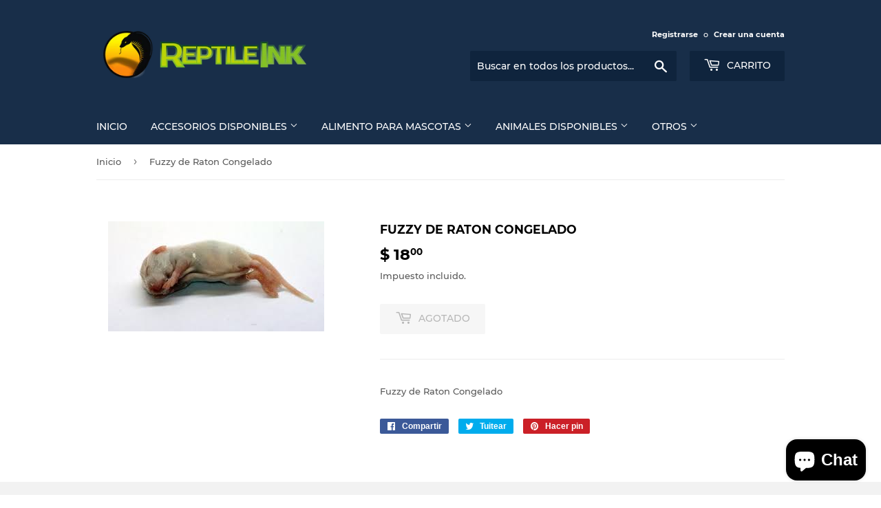

--- FILE ---
content_type: text/html; charset=utf-8
request_url: https://reptileink.mx/products/fuzzy-de-raton-congelado
body_size: 18628
content:
<!doctype html>
<html class="no-touch no-js">
<head>
  <script>(function(H){H.className=H.className.replace(/\bno-js\b/,'js')})(document.documentElement)</script>
  <!-- Basic page needs ================================================== -->
  <meta charset="utf-8">
  <meta http-equiv="X-UA-Compatible" content="IE=edge,chrome=1">

  

  <!-- Title and description ================================================== -->
  <title>
  Fuzzy de Raton Congelado &ndash; ReptileInk
  </title>

  
    <meta name="description" content="Fuzzy de Raton Congelado">
  

  <!-- Product meta ================================================== -->
  <!-- /snippets/social-meta-tags.liquid -->




<meta property="og:site_name" content="ReptileInk">
<meta property="og:url" content="https://reptileink.mx/products/fuzzy-de-raton-congelado">
<meta property="og:title" content="Fuzzy de Raton Congelado">
<meta property="og:type" content="product">
<meta property="og:description" content="Fuzzy de Raton Congelado">

  <meta property="og:price:amount" content="18.00">
  <meta property="og:price:currency" content="MXN">

<meta property="og:image" content="http://reptileink.mx/cdn/shop/products/frozen-mouse-fuzzy-pack-size-25-103-p_1200x1200.jpg?v=1571663217">
<meta property="og:image:secure_url" content="https://reptileink.mx/cdn/shop/products/frozen-mouse-fuzzy-pack-size-25-103-p_1200x1200.jpg?v=1571663217">


<meta name="twitter:card" content="summary_large_image">
<meta name="twitter:title" content="Fuzzy de Raton Congelado">
<meta name="twitter:description" content="Fuzzy de Raton Congelado">


  <!-- Helpers ================================================== -->
  <link rel="canonical" href="https://reptileink.mx/products/fuzzy-de-raton-congelado">
  <meta name="viewport" content="width=device-width,initial-scale=1">

  <!-- CSS ================================================== -->
  <link href="//reptileink.mx/cdn/shop/t/3/assets/theme.scss.css?v=161776432709778637971748020343" rel="stylesheet" type="text/css" media="all" />

  <!-- Header hook for plugins ================================================== -->
  <script>window.performance && window.performance.mark && window.performance.mark('shopify.content_for_header.start');</script><meta id="shopify-digital-wallet" name="shopify-digital-wallet" content="/1484226647/digital_wallets/dialog">
<link rel="alternate" type="application/json+oembed" href="https://reptileink.mx/products/fuzzy-de-raton-congelado.oembed">
<script async="async" src="/checkouts/internal/preloads.js?locale=es-MX"></script>
<script id="shopify-features" type="application/json">{"accessToken":"40a68739e06326ce61396634b404926d","betas":["rich-media-storefront-analytics"],"domain":"reptileink.mx","predictiveSearch":true,"shopId":1484226647,"locale":"es"}</script>
<script>var Shopify = Shopify || {};
Shopify.shop = "reptileink.myshopify.com";
Shopify.locale = "es";
Shopify.currency = {"active":"MXN","rate":"1.0"};
Shopify.country = "MX";
Shopify.theme = {"name":"Supply","id":37565628503,"schema_name":"Supply","schema_version":"8.3.0","theme_store_id":679,"role":"main"};
Shopify.theme.handle = "null";
Shopify.theme.style = {"id":null,"handle":null};
Shopify.cdnHost = "reptileink.mx/cdn";
Shopify.routes = Shopify.routes || {};
Shopify.routes.root = "/";</script>
<script type="module">!function(o){(o.Shopify=o.Shopify||{}).modules=!0}(window);</script>
<script>!function(o){function n(){var o=[];function n(){o.push(Array.prototype.slice.apply(arguments))}return n.q=o,n}var t=o.Shopify=o.Shopify||{};t.loadFeatures=n(),t.autoloadFeatures=n()}(window);</script>
<script id="shop-js-analytics" type="application/json">{"pageType":"product"}</script>
<script defer="defer" async type="module" src="//reptileink.mx/cdn/shopifycloud/shop-js/modules/v2/client.init-shop-cart-sync_2Gr3Q33f.es.esm.js"></script>
<script defer="defer" async type="module" src="//reptileink.mx/cdn/shopifycloud/shop-js/modules/v2/chunk.common_noJfOIa7.esm.js"></script>
<script defer="defer" async type="module" src="//reptileink.mx/cdn/shopifycloud/shop-js/modules/v2/chunk.modal_Deo2FJQo.esm.js"></script>
<script type="module">
  await import("//reptileink.mx/cdn/shopifycloud/shop-js/modules/v2/client.init-shop-cart-sync_2Gr3Q33f.es.esm.js");
await import("//reptileink.mx/cdn/shopifycloud/shop-js/modules/v2/chunk.common_noJfOIa7.esm.js");
await import("//reptileink.mx/cdn/shopifycloud/shop-js/modules/v2/chunk.modal_Deo2FJQo.esm.js");

  window.Shopify.SignInWithShop?.initShopCartSync?.({"fedCMEnabled":true,"windoidEnabled":true});

</script>
<script id="__st">var __st={"a":1484226647,"offset":-21600,"reqid":"1bf83cf8-7520-4846-b956-60e75a285c9f-1769415865","pageurl":"reptileink.mx\/products\/fuzzy-de-raton-congelado","u":"967c8fe79d61","p":"product","rtyp":"product","rid":1958238093399};</script>
<script>window.ShopifyPaypalV4VisibilityTracking = true;</script>
<script id="captcha-bootstrap">!function(){'use strict';const t='contact',e='account',n='new_comment',o=[[t,t],['blogs',n],['comments',n],[t,'customer']],c=[[e,'customer_login'],[e,'guest_login'],[e,'recover_customer_password'],[e,'create_customer']],r=t=>t.map((([t,e])=>`form[action*='/${t}']:not([data-nocaptcha='true']) input[name='form_type'][value='${e}']`)).join(','),a=t=>()=>t?[...document.querySelectorAll(t)].map((t=>t.form)):[];function s(){const t=[...o],e=r(t);return a(e)}const i='password',u='form_key',d=['recaptcha-v3-token','g-recaptcha-response','h-captcha-response',i],f=()=>{try{return window.sessionStorage}catch{return}},m='__shopify_v',_=t=>t.elements[u];function p(t,e,n=!1){try{const o=window.sessionStorage,c=JSON.parse(o.getItem(e)),{data:r}=function(t){const{data:e,action:n}=t;return t[m]||n?{data:e,action:n}:{data:t,action:n}}(c);for(const[e,n]of Object.entries(r))t.elements[e]&&(t.elements[e].value=n);n&&o.removeItem(e)}catch(o){console.error('form repopulation failed',{error:o})}}const l='form_type',E='cptcha';function T(t){t.dataset[E]=!0}const w=window,h=w.document,L='Shopify',v='ce_forms',y='captcha';let A=!1;((t,e)=>{const n=(g='f06e6c50-85a8-45c8-87d0-21a2b65856fe',I='https://cdn.shopify.com/shopifycloud/storefront-forms-hcaptcha/ce_storefront_forms_captcha_hcaptcha.v1.5.2.iife.js',D={infoText:'Protegido por hCaptcha',privacyText:'Privacidad',termsText:'Términos'},(t,e,n)=>{const o=w[L][v],c=o.bindForm;if(c)return c(t,g,e,D).then(n);var r;o.q.push([[t,g,e,D],n]),r=I,A||(h.body.append(Object.assign(h.createElement('script'),{id:'captcha-provider',async:!0,src:r})),A=!0)});var g,I,D;w[L]=w[L]||{},w[L][v]=w[L][v]||{},w[L][v].q=[],w[L][y]=w[L][y]||{},w[L][y].protect=function(t,e){n(t,void 0,e),T(t)},Object.freeze(w[L][y]),function(t,e,n,w,h,L){const[v,y,A,g]=function(t,e,n){const i=e?o:[],u=t?c:[],d=[...i,...u],f=r(d),m=r(i),_=r(d.filter((([t,e])=>n.includes(e))));return[a(f),a(m),a(_),s()]}(w,h,L),I=t=>{const e=t.target;return e instanceof HTMLFormElement?e:e&&e.form},D=t=>v().includes(t);t.addEventListener('submit',(t=>{const e=I(t);if(!e)return;const n=D(e)&&!e.dataset.hcaptchaBound&&!e.dataset.recaptchaBound,o=_(e),c=g().includes(e)&&(!o||!o.value);(n||c)&&t.preventDefault(),c&&!n&&(function(t){try{if(!f())return;!function(t){const e=f();if(!e)return;const n=_(t);if(!n)return;const o=n.value;o&&e.removeItem(o)}(t);const e=Array.from(Array(32),(()=>Math.random().toString(36)[2])).join('');!function(t,e){_(t)||t.append(Object.assign(document.createElement('input'),{type:'hidden',name:u})),t.elements[u].value=e}(t,e),function(t,e){const n=f();if(!n)return;const o=[...t.querySelectorAll(`input[type='${i}']`)].map((({name:t})=>t)),c=[...d,...o],r={};for(const[a,s]of new FormData(t).entries())c.includes(a)||(r[a]=s);n.setItem(e,JSON.stringify({[m]:1,action:t.action,data:r}))}(t,e)}catch(e){console.error('failed to persist form',e)}}(e),e.submit())}));const S=(t,e)=>{t&&!t.dataset[E]&&(n(t,e.some((e=>e===t))),T(t))};for(const o of['focusin','change'])t.addEventListener(o,(t=>{const e=I(t);D(e)&&S(e,y())}));const B=e.get('form_key'),M=e.get(l),P=B&&M;t.addEventListener('DOMContentLoaded',(()=>{const t=y();if(P)for(const e of t)e.elements[l].value===M&&p(e,B);[...new Set([...A(),...v().filter((t=>'true'===t.dataset.shopifyCaptcha))])].forEach((e=>S(e,t)))}))}(h,new URLSearchParams(w.location.search),n,t,e,['guest_login'])})(!0,!0)}();</script>
<script integrity="sha256-4kQ18oKyAcykRKYeNunJcIwy7WH5gtpwJnB7kiuLZ1E=" data-source-attribution="shopify.loadfeatures" defer="defer" src="//reptileink.mx/cdn/shopifycloud/storefront/assets/storefront/load_feature-a0a9edcb.js" crossorigin="anonymous"></script>
<script data-source-attribution="shopify.dynamic_checkout.dynamic.init">var Shopify=Shopify||{};Shopify.PaymentButton=Shopify.PaymentButton||{isStorefrontPortableWallets:!0,init:function(){window.Shopify.PaymentButton.init=function(){};var t=document.createElement("script");t.src="https://reptileink.mx/cdn/shopifycloud/portable-wallets/latest/portable-wallets.es.js",t.type="module",document.head.appendChild(t)}};
</script>
<script data-source-attribution="shopify.dynamic_checkout.buyer_consent">
  function portableWalletsHideBuyerConsent(e){var t=document.getElementById("shopify-buyer-consent"),n=document.getElementById("shopify-subscription-policy-button");t&&n&&(t.classList.add("hidden"),t.setAttribute("aria-hidden","true"),n.removeEventListener("click",e))}function portableWalletsShowBuyerConsent(e){var t=document.getElementById("shopify-buyer-consent"),n=document.getElementById("shopify-subscription-policy-button");t&&n&&(t.classList.remove("hidden"),t.removeAttribute("aria-hidden"),n.addEventListener("click",e))}window.Shopify?.PaymentButton&&(window.Shopify.PaymentButton.hideBuyerConsent=portableWalletsHideBuyerConsent,window.Shopify.PaymentButton.showBuyerConsent=portableWalletsShowBuyerConsent);
</script>
<script>
  function portableWalletsCleanup(e){e&&e.src&&console.error("Failed to load portable wallets script "+e.src);var t=document.querySelectorAll("shopify-accelerated-checkout .shopify-payment-button__skeleton, shopify-accelerated-checkout-cart .wallet-cart-button__skeleton"),e=document.getElementById("shopify-buyer-consent");for(let e=0;e<t.length;e++)t[e].remove();e&&e.remove()}function portableWalletsNotLoadedAsModule(e){e instanceof ErrorEvent&&"string"==typeof e.message&&e.message.includes("import.meta")&&"string"==typeof e.filename&&e.filename.includes("portable-wallets")&&(window.removeEventListener("error",portableWalletsNotLoadedAsModule),window.Shopify.PaymentButton.failedToLoad=e,"loading"===document.readyState?document.addEventListener("DOMContentLoaded",window.Shopify.PaymentButton.init):window.Shopify.PaymentButton.init())}window.addEventListener("error",portableWalletsNotLoadedAsModule);
</script>

<script type="module" src="https://reptileink.mx/cdn/shopifycloud/portable-wallets/latest/portable-wallets.es.js" onError="portableWalletsCleanup(this)" crossorigin="anonymous"></script>
<script nomodule>
  document.addEventListener("DOMContentLoaded", portableWalletsCleanup);
</script>

<link id="shopify-accelerated-checkout-styles" rel="stylesheet" media="screen" href="https://reptileink.mx/cdn/shopifycloud/portable-wallets/latest/accelerated-checkout-backwards-compat.css" crossorigin="anonymous">
<style id="shopify-accelerated-checkout-cart">
        #shopify-buyer-consent {
  margin-top: 1em;
  display: inline-block;
  width: 100%;
}

#shopify-buyer-consent.hidden {
  display: none;
}

#shopify-subscription-policy-button {
  background: none;
  border: none;
  padding: 0;
  text-decoration: underline;
  font-size: inherit;
  cursor: pointer;
}

#shopify-subscription-policy-button::before {
  box-shadow: none;
}

      </style>

<script>window.performance && window.performance.mark && window.performance.mark('shopify.content_for_header.end');</script>

  
  

  <script src="//reptileink.mx/cdn/shop/t/3/assets/jquery-2.2.3.min.js?v=58211863146907186831546234216" type="text/javascript"></script>

  <script src="//reptileink.mx/cdn/shop/t/3/assets/lazysizes.min.js?v=8147953233334221341546234217" async="async"></script>
  <script src="//reptileink.mx/cdn/shop/t/3/assets/vendor.js?v=106177282645720727331546234217" defer="defer"></script>
  <script src="//reptileink.mx/cdn/shop/t/3/assets/theme.js?v=182957143709131276121564673381" defer="defer"></script>


<script src="https://cdn.shopify.com/extensions/e8878072-2f6b-4e89-8082-94b04320908d/inbox-1254/assets/inbox-chat-loader.js" type="text/javascript" defer="defer"></script>
<link href="https://monorail-edge.shopifysvc.com" rel="dns-prefetch">
<script>(function(){if ("sendBeacon" in navigator && "performance" in window) {try {var session_token_from_headers = performance.getEntriesByType('navigation')[0].serverTiming.find(x => x.name == '_s').description;} catch {var session_token_from_headers = undefined;}var session_cookie_matches = document.cookie.match(/_shopify_s=([^;]*)/);var session_token_from_cookie = session_cookie_matches && session_cookie_matches.length === 2 ? session_cookie_matches[1] : "";var session_token = session_token_from_headers || session_token_from_cookie || "";function handle_abandonment_event(e) {var entries = performance.getEntries().filter(function(entry) {return /monorail-edge.shopifysvc.com/.test(entry.name);});if (!window.abandonment_tracked && entries.length === 0) {window.abandonment_tracked = true;var currentMs = Date.now();var navigation_start = performance.timing.navigationStart;var payload = {shop_id: 1484226647,url: window.location.href,navigation_start,duration: currentMs - navigation_start,session_token,page_type: "product"};window.navigator.sendBeacon("https://monorail-edge.shopifysvc.com/v1/produce", JSON.stringify({schema_id: "online_store_buyer_site_abandonment/1.1",payload: payload,metadata: {event_created_at_ms: currentMs,event_sent_at_ms: currentMs}}));}}window.addEventListener('pagehide', handle_abandonment_event);}}());</script>
<script id="web-pixels-manager-setup">(function e(e,d,r,n,o){if(void 0===o&&(o={}),!Boolean(null===(a=null===(i=window.Shopify)||void 0===i?void 0:i.analytics)||void 0===a?void 0:a.replayQueue)){var i,a;window.Shopify=window.Shopify||{};var t=window.Shopify;t.analytics=t.analytics||{};var s=t.analytics;s.replayQueue=[],s.publish=function(e,d,r){return s.replayQueue.push([e,d,r]),!0};try{self.performance.mark("wpm:start")}catch(e){}var l=function(){var e={modern:/Edge?\/(1{2}[4-9]|1[2-9]\d|[2-9]\d{2}|\d{4,})\.\d+(\.\d+|)|Firefox\/(1{2}[4-9]|1[2-9]\d|[2-9]\d{2}|\d{4,})\.\d+(\.\d+|)|Chrom(ium|e)\/(9{2}|\d{3,})\.\d+(\.\d+|)|(Maci|X1{2}).+ Version\/(15\.\d+|(1[6-9]|[2-9]\d|\d{3,})\.\d+)([,.]\d+|)( \(\w+\)|)( Mobile\/\w+|) Safari\/|Chrome.+OPR\/(9{2}|\d{3,})\.\d+\.\d+|(CPU[ +]OS|iPhone[ +]OS|CPU[ +]iPhone|CPU IPhone OS|CPU iPad OS)[ +]+(15[._]\d+|(1[6-9]|[2-9]\d|\d{3,})[._]\d+)([._]\d+|)|Android:?[ /-](13[3-9]|1[4-9]\d|[2-9]\d{2}|\d{4,})(\.\d+|)(\.\d+|)|Android.+Firefox\/(13[5-9]|1[4-9]\d|[2-9]\d{2}|\d{4,})\.\d+(\.\d+|)|Android.+Chrom(ium|e)\/(13[3-9]|1[4-9]\d|[2-9]\d{2}|\d{4,})\.\d+(\.\d+|)|SamsungBrowser\/([2-9]\d|\d{3,})\.\d+/,legacy:/Edge?\/(1[6-9]|[2-9]\d|\d{3,})\.\d+(\.\d+|)|Firefox\/(5[4-9]|[6-9]\d|\d{3,})\.\d+(\.\d+|)|Chrom(ium|e)\/(5[1-9]|[6-9]\d|\d{3,})\.\d+(\.\d+|)([\d.]+$|.*Safari\/(?![\d.]+ Edge\/[\d.]+$))|(Maci|X1{2}).+ Version\/(10\.\d+|(1[1-9]|[2-9]\d|\d{3,})\.\d+)([,.]\d+|)( \(\w+\)|)( Mobile\/\w+|) Safari\/|Chrome.+OPR\/(3[89]|[4-9]\d|\d{3,})\.\d+\.\d+|(CPU[ +]OS|iPhone[ +]OS|CPU[ +]iPhone|CPU IPhone OS|CPU iPad OS)[ +]+(10[._]\d+|(1[1-9]|[2-9]\d|\d{3,})[._]\d+)([._]\d+|)|Android:?[ /-](13[3-9]|1[4-9]\d|[2-9]\d{2}|\d{4,})(\.\d+|)(\.\d+|)|Mobile Safari.+OPR\/([89]\d|\d{3,})\.\d+\.\d+|Android.+Firefox\/(13[5-9]|1[4-9]\d|[2-9]\d{2}|\d{4,})\.\d+(\.\d+|)|Android.+Chrom(ium|e)\/(13[3-9]|1[4-9]\d|[2-9]\d{2}|\d{4,})\.\d+(\.\d+|)|Android.+(UC? ?Browser|UCWEB|U3)[ /]?(15\.([5-9]|\d{2,})|(1[6-9]|[2-9]\d|\d{3,})\.\d+)\.\d+|SamsungBrowser\/(5\.\d+|([6-9]|\d{2,})\.\d+)|Android.+MQ{2}Browser\/(14(\.(9|\d{2,})|)|(1[5-9]|[2-9]\d|\d{3,})(\.\d+|))(\.\d+|)|K[Aa][Ii]OS\/(3\.\d+|([4-9]|\d{2,})\.\d+)(\.\d+|)/},d=e.modern,r=e.legacy,n=navigator.userAgent;return n.match(d)?"modern":n.match(r)?"legacy":"unknown"}(),u="modern"===l?"modern":"legacy",c=(null!=n?n:{modern:"",legacy:""})[u],f=function(e){return[e.baseUrl,"/wpm","/b",e.hashVersion,"modern"===e.buildTarget?"m":"l",".js"].join("")}({baseUrl:d,hashVersion:r,buildTarget:u}),m=function(e){var d=e.version,r=e.bundleTarget,n=e.surface,o=e.pageUrl,i=e.monorailEndpoint;return{emit:function(e){var a=e.status,t=e.errorMsg,s=(new Date).getTime(),l=JSON.stringify({metadata:{event_sent_at_ms:s},events:[{schema_id:"web_pixels_manager_load/3.1",payload:{version:d,bundle_target:r,page_url:o,status:a,surface:n,error_msg:t},metadata:{event_created_at_ms:s}}]});if(!i)return console&&console.warn&&console.warn("[Web Pixels Manager] No Monorail endpoint provided, skipping logging."),!1;try{return self.navigator.sendBeacon.bind(self.navigator)(i,l)}catch(e){}var u=new XMLHttpRequest;try{return u.open("POST",i,!0),u.setRequestHeader("Content-Type","text/plain"),u.send(l),!0}catch(e){return console&&console.warn&&console.warn("[Web Pixels Manager] Got an unhandled error while logging to Monorail."),!1}}}}({version:r,bundleTarget:l,surface:e.surface,pageUrl:self.location.href,monorailEndpoint:e.monorailEndpoint});try{o.browserTarget=l,function(e){var d=e.src,r=e.async,n=void 0===r||r,o=e.onload,i=e.onerror,a=e.sri,t=e.scriptDataAttributes,s=void 0===t?{}:t,l=document.createElement("script"),u=document.querySelector("head"),c=document.querySelector("body");if(l.async=n,l.src=d,a&&(l.integrity=a,l.crossOrigin="anonymous"),s)for(var f in s)if(Object.prototype.hasOwnProperty.call(s,f))try{l.dataset[f]=s[f]}catch(e){}if(o&&l.addEventListener("load",o),i&&l.addEventListener("error",i),u)u.appendChild(l);else{if(!c)throw new Error("Did not find a head or body element to append the script");c.appendChild(l)}}({src:f,async:!0,onload:function(){if(!function(){var e,d;return Boolean(null===(d=null===(e=window.Shopify)||void 0===e?void 0:e.analytics)||void 0===d?void 0:d.initialized)}()){var d=window.webPixelsManager.init(e)||void 0;if(d){var r=window.Shopify.analytics;r.replayQueue.forEach((function(e){var r=e[0],n=e[1],o=e[2];d.publishCustomEvent(r,n,o)})),r.replayQueue=[],r.publish=d.publishCustomEvent,r.visitor=d.visitor,r.initialized=!0}}},onerror:function(){return m.emit({status:"failed",errorMsg:"".concat(f," has failed to load")})},sri:function(e){var d=/^sha384-[A-Za-z0-9+/=]+$/;return"string"==typeof e&&d.test(e)}(c)?c:"",scriptDataAttributes:o}),m.emit({status:"loading"})}catch(e){m.emit({status:"failed",errorMsg:(null==e?void 0:e.message)||"Unknown error"})}}})({shopId: 1484226647,storefrontBaseUrl: "https://reptileink.mx",extensionsBaseUrl: "https://extensions.shopifycdn.com/cdn/shopifycloud/web-pixels-manager",monorailEndpoint: "https://monorail-edge.shopifysvc.com/unstable/produce_batch",surface: "storefront-renderer",enabledBetaFlags: ["2dca8a86"],webPixelsConfigList: [{"id":"shopify-app-pixel","configuration":"{}","eventPayloadVersion":"v1","runtimeContext":"STRICT","scriptVersion":"0450","apiClientId":"shopify-pixel","type":"APP","privacyPurposes":["ANALYTICS","MARKETING"]},{"id":"shopify-custom-pixel","eventPayloadVersion":"v1","runtimeContext":"LAX","scriptVersion":"0450","apiClientId":"shopify-pixel","type":"CUSTOM","privacyPurposes":["ANALYTICS","MARKETING"]}],isMerchantRequest: false,initData: {"shop":{"name":"ReptileInk","paymentSettings":{"currencyCode":"MXN"},"myshopifyDomain":"reptileink.myshopify.com","countryCode":"MX","storefrontUrl":"https:\/\/reptileink.mx"},"customer":null,"cart":null,"checkout":null,"productVariants":[{"price":{"amount":18.0,"currencyCode":"MXN"},"product":{"title":"Fuzzy de Raton Congelado","vendor":"ReptileInk","id":"1958238093399","untranslatedTitle":"Fuzzy de Raton Congelado","url":"\/products\/fuzzy-de-raton-congelado","type":"Alimento Congelado"},"id":"19571728646231","image":{"src":"\/\/reptileink.mx\/cdn\/shop\/products\/frozen-mouse-fuzzy-pack-size-25-103-p.jpg?v=1571663217"},"sku":"","title":"Default Title","untranslatedTitle":"Default Title"}],"purchasingCompany":null},},"https://reptileink.mx/cdn","fcfee988w5aeb613cpc8e4bc33m6693e112",{"modern":"","legacy":""},{"shopId":"1484226647","storefrontBaseUrl":"https:\/\/reptileink.mx","extensionBaseUrl":"https:\/\/extensions.shopifycdn.com\/cdn\/shopifycloud\/web-pixels-manager","surface":"storefront-renderer","enabledBetaFlags":"[\"2dca8a86\"]","isMerchantRequest":"false","hashVersion":"fcfee988w5aeb613cpc8e4bc33m6693e112","publish":"custom","events":"[[\"page_viewed\",{}],[\"product_viewed\",{\"productVariant\":{\"price\":{\"amount\":18.0,\"currencyCode\":\"MXN\"},\"product\":{\"title\":\"Fuzzy de Raton Congelado\",\"vendor\":\"ReptileInk\",\"id\":\"1958238093399\",\"untranslatedTitle\":\"Fuzzy de Raton Congelado\",\"url\":\"\/products\/fuzzy-de-raton-congelado\",\"type\":\"Alimento Congelado\"},\"id\":\"19571728646231\",\"image\":{\"src\":\"\/\/reptileink.mx\/cdn\/shop\/products\/frozen-mouse-fuzzy-pack-size-25-103-p.jpg?v=1571663217\"},\"sku\":\"\",\"title\":\"Default Title\",\"untranslatedTitle\":\"Default Title\"}}]]"});</script><script>
  window.ShopifyAnalytics = window.ShopifyAnalytics || {};
  window.ShopifyAnalytics.meta = window.ShopifyAnalytics.meta || {};
  window.ShopifyAnalytics.meta.currency = 'MXN';
  var meta = {"product":{"id":1958238093399,"gid":"gid:\/\/shopify\/Product\/1958238093399","vendor":"ReptileInk","type":"Alimento Congelado","handle":"fuzzy-de-raton-congelado","variants":[{"id":19571728646231,"price":1800,"name":"Fuzzy de Raton Congelado","public_title":null,"sku":""}],"remote":false},"page":{"pageType":"product","resourceType":"product","resourceId":1958238093399,"requestId":"1bf83cf8-7520-4846-b956-60e75a285c9f-1769415865"}};
  for (var attr in meta) {
    window.ShopifyAnalytics.meta[attr] = meta[attr];
  }
</script>
<script class="analytics">
  (function () {
    var customDocumentWrite = function(content) {
      var jquery = null;

      if (window.jQuery) {
        jquery = window.jQuery;
      } else if (window.Checkout && window.Checkout.$) {
        jquery = window.Checkout.$;
      }

      if (jquery) {
        jquery('body').append(content);
      }
    };

    var hasLoggedConversion = function(token) {
      if (token) {
        return document.cookie.indexOf('loggedConversion=' + token) !== -1;
      }
      return false;
    }

    var setCookieIfConversion = function(token) {
      if (token) {
        var twoMonthsFromNow = new Date(Date.now());
        twoMonthsFromNow.setMonth(twoMonthsFromNow.getMonth() + 2);

        document.cookie = 'loggedConversion=' + token + '; expires=' + twoMonthsFromNow;
      }
    }

    var trekkie = window.ShopifyAnalytics.lib = window.trekkie = window.trekkie || [];
    if (trekkie.integrations) {
      return;
    }
    trekkie.methods = [
      'identify',
      'page',
      'ready',
      'track',
      'trackForm',
      'trackLink'
    ];
    trekkie.factory = function(method) {
      return function() {
        var args = Array.prototype.slice.call(arguments);
        args.unshift(method);
        trekkie.push(args);
        return trekkie;
      };
    };
    for (var i = 0; i < trekkie.methods.length; i++) {
      var key = trekkie.methods[i];
      trekkie[key] = trekkie.factory(key);
    }
    trekkie.load = function(config) {
      trekkie.config = config || {};
      trekkie.config.initialDocumentCookie = document.cookie;
      var first = document.getElementsByTagName('script')[0];
      var script = document.createElement('script');
      script.type = 'text/javascript';
      script.onerror = function(e) {
        var scriptFallback = document.createElement('script');
        scriptFallback.type = 'text/javascript';
        scriptFallback.onerror = function(error) {
                var Monorail = {
      produce: function produce(monorailDomain, schemaId, payload) {
        var currentMs = new Date().getTime();
        var event = {
          schema_id: schemaId,
          payload: payload,
          metadata: {
            event_created_at_ms: currentMs,
            event_sent_at_ms: currentMs
          }
        };
        return Monorail.sendRequest("https://" + monorailDomain + "/v1/produce", JSON.stringify(event));
      },
      sendRequest: function sendRequest(endpointUrl, payload) {
        // Try the sendBeacon API
        if (window && window.navigator && typeof window.navigator.sendBeacon === 'function' && typeof window.Blob === 'function' && !Monorail.isIos12()) {
          var blobData = new window.Blob([payload], {
            type: 'text/plain'
          });

          if (window.navigator.sendBeacon(endpointUrl, blobData)) {
            return true;
          } // sendBeacon was not successful

        } // XHR beacon

        var xhr = new XMLHttpRequest();

        try {
          xhr.open('POST', endpointUrl);
          xhr.setRequestHeader('Content-Type', 'text/plain');
          xhr.send(payload);
        } catch (e) {
          console.log(e);
        }

        return false;
      },
      isIos12: function isIos12() {
        return window.navigator.userAgent.lastIndexOf('iPhone; CPU iPhone OS 12_') !== -1 || window.navigator.userAgent.lastIndexOf('iPad; CPU OS 12_') !== -1;
      }
    };
    Monorail.produce('monorail-edge.shopifysvc.com',
      'trekkie_storefront_load_errors/1.1',
      {shop_id: 1484226647,
      theme_id: 37565628503,
      app_name: "storefront",
      context_url: window.location.href,
      source_url: "//reptileink.mx/cdn/s/trekkie.storefront.8d95595f799fbf7e1d32231b9a28fd43b70c67d3.min.js"});

        };
        scriptFallback.async = true;
        scriptFallback.src = '//reptileink.mx/cdn/s/trekkie.storefront.8d95595f799fbf7e1d32231b9a28fd43b70c67d3.min.js';
        first.parentNode.insertBefore(scriptFallback, first);
      };
      script.async = true;
      script.src = '//reptileink.mx/cdn/s/trekkie.storefront.8d95595f799fbf7e1d32231b9a28fd43b70c67d3.min.js';
      first.parentNode.insertBefore(script, first);
    };
    trekkie.load(
      {"Trekkie":{"appName":"storefront","development":false,"defaultAttributes":{"shopId":1484226647,"isMerchantRequest":null,"themeId":37565628503,"themeCityHash":"8091917709879314545","contentLanguage":"es","currency":"MXN","eventMetadataId":"9b0a4df5-dcb2-4275-8711-410e952b45bd"},"isServerSideCookieWritingEnabled":true,"monorailRegion":"shop_domain","enabledBetaFlags":["65f19447"]},"Session Attribution":{},"S2S":{"facebookCapiEnabled":false,"source":"trekkie-storefront-renderer","apiClientId":580111}}
    );

    var loaded = false;
    trekkie.ready(function() {
      if (loaded) return;
      loaded = true;

      window.ShopifyAnalytics.lib = window.trekkie;

      var originalDocumentWrite = document.write;
      document.write = customDocumentWrite;
      try { window.ShopifyAnalytics.merchantGoogleAnalytics.call(this); } catch(error) {};
      document.write = originalDocumentWrite;

      window.ShopifyAnalytics.lib.page(null,{"pageType":"product","resourceType":"product","resourceId":1958238093399,"requestId":"1bf83cf8-7520-4846-b956-60e75a285c9f-1769415865","shopifyEmitted":true});

      var match = window.location.pathname.match(/checkouts\/(.+)\/(thank_you|post_purchase)/)
      var token = match? match[1]: undefined;
      if (!hasLoggedConversion(token)) {
        setCookieIfConversion(token);
        window.ShopifyAnalytics.lib.track("Viewed Product",{"currency":"MXN","variantId":19571728646231,"productId":1958238093399,"productGid":"gid:\/\/shopify\/Product\/1958238093399","name":"Fuzzy de Raton Congelado","price":"18.00","sku":"","brand":"ReptileInk","variant":null,"category":"Alimento Congelado","nonInteraction":true,"remote":false},undefined,undefined,{"shopifyEmitted":true});
      window.ShopifyAnalytics.lib.track("monorail:\/\/trekkie_storefront_viewed_product\/1.1",{"currency":"MXN","variantId":19571728646231,"productId":1958238093399,"productGid":"gid:\/\/shopify\/Product\/1958238093399","name":"Fuzzy de Raton Congelado","price":"18.00","sku":"","brand":"ReptileInk","variant":null,"category":"Alimento Congelado","nonInteraction":true,"remote":false,"referer":"https:\/\/reptileink.mx\/products\/fuzzy-de-raton-congelado"});
      }
    });


        var eventsListenerScript = document.createElement('script');
        eventsListenerScript.async = true;
        eventsListenerScript.src = "//reptileink.mx/cdn/shopifycloud/storefront/assets/shop_events_listener-3da45d37.js";
        document.getElementsByTagName('head')[0].appendChild(eventsListenerScript);

})();</script>
<script
  defer
  src="https://reptileink.mx/cdn/shopifycloud/perf-kit/shopify-perf-kit-3.0.4.min.js"
  data-application="storefront-renderer"
  data-shop-id="1484226647"
  data-render-region="gcp-us-east1"
  data-page-type="product"
  data-theme-instance-id="37565628503"
  data-theme-name="Supply"
  data-theme-version="8.3.0"
  data-monorail-region="shop_domain"
  data-resource-timing-sampling-rate="10"
  data-shs="true"
  data-shs-beacon="true"
  data-shs-export-with-fetch="true"
  data-shs-logs-sample-rate="1"
  data-shs-beacon-endpoint="https://reptileink.mx/api/collect"
></script>
</head>

<body id="fuzzy-de-raton-congelado" class="template-product" >

  <div id="shopify-section-header" class="shopify-section header-section"><header class="site-header" role="banner" data-section-id="header" data-section-type="header-section">
  <div class="wrapper">

    <div class="grid--full">
      <div class="grid-item large--one-half">
        
          <div class="h1 header-logo" itemscope itemtype="http://schema.org/Organization">
        
          
          

          <a href="/" itemprop="url">
            <div class="lazyload__image-wrapper no-js header-logo__image" style="max-width:305px;">
              <div style="padding-top:22.36313021961027%;">
                <img class="lazyload js"
                  data-src="//reptileink.mx/cdn/shop/files/logo2_hd_png_{width}x.png?v=1613533547"
                  data-widths="[180, 360, 540, 720, 900, 1080, 1296, 1512, 1728, 2048]"
                  data-aspectratio="4.4716459197787"
                  data-sizes="auto"
                  alt="ReptileInk"
                  style="width:305px;">
              </div>
            </div>
            <noscript>
              
              <img src="//reptileink.mx/cdn/shop/files/logo2_hd_png_305x.png?v=1613533547"
                srcset="//reptileink.mx/cdn/shop/files/logo2_hd_png_305x.png?v=1613533547 1x, //reptileink.mx/cdn/shop/files/logo2_hd_png_305x@2x.png?v=1613533547 2x"
                alt="ReptileInk"
                itemprop="logo"
                style="max-width:305px;">
            </noscript>
          </a>
          
        
          </div>
        
      </div>

      <div class="grid-item large--one-half text-center large--text-right">
        
          <div class="site-header--text-links">
            

            
              <span class="site-header--meta-links medium-down--hide">
                
                  <a href="/account/login" id="customer_login_link">Registrarse</a>
                  <span class="site-header--spacer">o</span>
                  <a href="/account/register" id="customer_register_link">Crear una cuenta</a>
                
              </span>
            
          </div>

          <br class="medium-down--hide">
        

        <form action="/search" method="get" class="search-bar" role="search">
  <input type="hidden" name="type" value="product">

  <input type="search" name="q" value="" placeholder="Buscar en todos los productos..." aria-label="Buscar en todos los productos...">
  <button type="submit" class="search-bar--submit icon-fallback-text">
    <span class="icon icon-search" aria-hidden="true"></span>
    <span class="fallback-text">Buscar</span>
  </button>
</form>


        <a href="/cart" class="header-cart-btn cart-toggle">
          <span class="icon icon-cart"></span>
          Carrito <span class="cart-count cart-badge--desktop hidden-count">0</span>
        </a>
      </div>
    </div>

  </div>
</header>

<div id="mobileNavBar">
  <div class="display-table-cell">
    <button class="menu-toggle mobileNavBar-link" aria-controls="navBar" aria-expanded="false"><span class="icon icon-hamburger" aria-hidden="true"></span>Más</button>
  </div>
  <div class="display-table-cell">
    <a href="/cart" class="cart-toggle mobileNavBar-link">
      <span class="icon icon-cart"></span>
      Carrito <span class="cart-count hidden-count">0</span>
    </a>
  </div>
</div>

<nav class="nav-bar" id="navBar" role="navigation">
  <div class="wrapper">
    <form action="/search" method="get" class="search-bar" role="search">
  <input type="hidden" name="type" value="product">

  <input type="search" name="q" value="" placeholder="Buscar en todos los productos..." aria-label="Buscar en todos los productos...">
  <button type="submit" class="search-bar--submit icon-fallback-text">
    <span class="icon icon-search" aria-hidden="true"></span>
    <span class="fallback-text">Buscar</span>
  </button>
</form>

    <ul class="mobile-nav" id="MobileNav">
  
  
    
      <li>
        <a
          href="/"
          class="mobile-nav--link"
          data-meganav-type="child"
          >
            Inicio
        </a>
      </li>
    
  
    
      
      <li
        class="mobile-nav--has-dropdown "
        aria-haspopup="true">
        <a
          href="/collections/accesorios-disponibles"
          class="mobile-nav--link"
          data-meganav-type="parent"
          >
            Accesorios Disponibles
        </a>
        <button class="icon icon-arrow-down mobile-nav--button"
          aria-expanded="false"
          aria-label="Accesorios Disponibles Más">
        </button>
        <ul
          id="MenuParent-2"
          class="mobile-nav--dropdown mobile-nav--has-grandchildren"
          data-meganav-dropdown>
          
            
              <li>
                <a
                  href="/collections/vitaminas-suplementos-y-alimentos"
                  class="mobile-nav--link"
                  data-meganav-type="child"
                  >
                    Vitaminas, Calcios, Suplementos y Medicamentos
                </a>
              </li>
            
          
            
              <li>
                <a
                  href="/collections/sustratos"
                  class="mobile-nav--link"
                  data-meganav-type="child"
                  >
                    Sustratos
                </a>
              </li>
            
          
            
            
              <li
                class="mobile-nav--has-dropdown mobile-nav--has-dropdown-grandchild "
                aria-haspopup="true">
                <a
                  href="/collections/accesorios-calefaccion"
                  class="mobile-nav--link"
                  data-meganav-type="parent"
                  >
                    Accesorios Calefaccion
                </a>
                <button class="icon icon-arrow-down mobile-nav--button"
                  aria-expanded="false"
                  aria-label="Accesorios Calefaccion Más">
                </button>
                <ul
                  id="MenuChildren-2-3"
                  class="mobile-nav--dropdown-grandchild"
                  data-meganav-dropdown>
                  
                    <li>
                      <a
                        href="/collections/placas-termicas"
                        class="mobile-nav--link"
                        data-meganav-type="child"
                        >
                          Placas Termicas
                        </a>
                    </li>
                  
                    <li>
                      <a
                        href="/collections/focos-ceramicos-e-infrarojos"
                        class="mobile-nav--link"
                        data-meganav-type="child"
                        >
                          Focos Ceramicos e Infrarojos
                        </a>
                    </li>
                  
                    <li>
                      <a
                        href="/collections/focos-luz-de-dia-y-de-noche"
                        class="mobile-nav--link"
                        data-meganav-type="child"
                        >
                          Focos Luz de Dia y de Noche
                        </a>
                    </li>
                  
                </ul>
              </li>
            
          
            
            
              <li
                class="mobile-nav--has-dropdown mobile-nav--has-dropdown-grandchild "
                aria-haspopup="true">
                <a
                  href="/collections/terrarios-y-racks"
                  class="mobile-nav--link"
                  data-meganav-type="parent"
                  >
                    Terrarios y Racks
                </a>
                <button class="icon icon-arrow-down mobile-nav--button"
                  aria-expanded="false"
                  aria-label="Terrarios y Racks Más">
                </button>
                <ul
                  id="MenuChildren-2-4"
                  class="mobile-nav--dropdown-grandchild"
                  data-meganav-dropdown>
                  
                    <li>
                      <a
                        href="/collections/terrarios-de-malla"
                        class="mobile-nav--link"
                        data-meganav-type="child"
                        >
                          Terrarios de Malla
                        </a>
                    </li>
                  
                    <li>
                      <a
                        href="/collections/terrarios"
                        class="mobile-nav--link"
                        data-meganav-type="child"
                        >
                          Terrarios
                        </a>
                    </li>
                  
                    <li>
                      <a
                        href="/collections/racks"
                        class="mobile-nav--link"
                        data-meganav-type="child"
                        >
                          Racks
                        </a>
                    </li>
                  
                    <li>
                      <a
                        href="/collections/peceras-y-terrarios-de-vidrio"
                        class="mobile-nav--link"
                        data-meganav-type="child"
                        >
                          Peceras y Terrarios de Vidrio
                        </a>
                    </li>
                  
                    <li>
                      <a
                        href="/collections/tubs-tuppers-freedom-breeder"
                        class="mobile-nav--link"
                        data-meganav-type="child"
                        >
                          TUBS (tuppers) Freedom Breeder
                        </a>
                    </li>
                  
                </ul>
              </li>
            
          
            
            
              <li
                class="mobile-nav--has-dropdown mobile-nav--has-dropdown-grandchild "
                aria-haspopup="true">
                <a
                  href="/collections/iluminacion"
                  class="mobile-nav--link"
                  data-meganav-type="parent"
                  >
                    Iluminación
                </a>
                <button class="icon icon-arrow-down mobile-nav--button"
                  aria-expanded="false"
                  aria-label="Iluminación Más">
                </button>
                <ul
                  id="MenuChildren-2-5"
                  class="mobile-nav--dropdown-grandchild"
                  data-meganav-dropdown>
                  
                    <li>
                      <a
                        href="/collections/focos-uvb-y-vapor-de-mercurio"
                        class="mobile-nav--link"
                        data-meganav-type="child"
                        >
                          Focos UVB y Vapor de Mercurio
                        </a>
                    </li>
                  
                    <li>
                      <a
                        href="/collections/campanas-y-porta-lamparas"
                        class="mobile-nav--link"
                        data-meganav-type="child"
                        >
                          Campanas y Porta Lamparas
                        </a>
                    </li>
                  
                    <li>
                      <a
                        href="/collections/focos-luz-de-dia-y-de-noche"
                        class="mobile-nav--link"
                        data-meganav-type="child"
                        >
                          Focos Luz de Dia y de Noche
                        </a>
                    </li>
                  
                </ul>
              </li>
            
          
            
            
              <li
                class="mobile-nav--has-dropdown mobile-nav--has-dropdown-grandchild "
                aria-haspopup="true">
                <a
                  href="/collections/termometros-higrometros-y-termostatos"
                  class="mobile-nav--link"
                  data-meganav-type="parent"
                  >
                    Termometros, Higrometros y Termostatos
                </a>
                <button class="icon icon-arrow-down mobile-nav--button"
                  aria-expanded="false"
                  aria-label="Termometros, Higrometros y Termostatos Más">
                </button>
                <ul
                  id="MenuChildren-2-6"
                  class="mobile-nav--dropdown-grandchild"
                  data-meganav-dropdown>
                  
                    <li>
                      <a
                        href="/collections/termometros-higrometros-y-termohigrometros"
                        class="mobile-nav--link"
                        data-meganav-type="child"
                        >
                          Termometros, Higrometros y Termohigrometros
                        </a>
                    </li>
                  
                    <li>
                      <a
                        href="/collections/termostatos"
                        class="mobile-nav--link"
                        data-meganav-type="child"
                        >
                          Termostatos
                        </a>
                    </li>
                  
                </ul>
              </li>
            
          
            
            
              <li
                class="mobile-nav--has-dropdown mobile-nav--has-dropdown-grandchild "
                aria-haspopup="true">
                <a
                  href="/collections/incubadoras-y-material-para-incubar"
                  class="mobile-nav--link"
                  data-meganav-type="parent"
                  >
                    Incubadoras y Material para Incubar
                </a>
                <button class="icon icon-arrow-down mobile-nav--button"
                  aria-expanded="false"
                  aria-label="Incubadoras y Material para Incubar Más">
                </button>
                <ul
                  id="MenuChildren-2-7"
                  class="mobile-nav--dropdown-grandchild"
                  data-meganav-dropdown>
                  
                    <li>
                      <a
                        href="/collections/incubadoras"
                        class="mobile-nav--link"
                        data-meganav-type="child"
                        >
                          Incubadoras
                        </a>
                    </li>
                  
                    <li>
                      <a
                        href="/collections/material-para-incubacion"
                        class="mobile-nav--link"
                        data-meganav-type="child"
                        >
                          Material para Incubacion
                        </a>
                    </li>
                  
                </ul>
              </li>
            
          
            
              <li>
                <a
                  href="/collections/filtros-y-termostatos-para-peceras"
                  class="mobile-nav--link"
                  data-meganav-type="child"
                  >
                    Filtros y Termostatos para Peceras
                </a>
              </li>
            
          
            
              <li>
                <a
                  href="/collections/manejo-y-alimentacion"
                  class="mobile-nav--link"
                  data-meganav-type="child"
                  >
                    Manejo y Alimentacion
                </a>
              </li>
            
          
            
              <li>
                <a
                  href="/collections/sistemas-de-lluvia-de-goteo-o-humificadores"
                  class="mobile-nav--link"
                  data-meganav-type="child"
                  >
                    Sistemas de lluvia, de goteo o humificadores
                </a>
              </li>
            
          
            
            
              <li
                class="mobile-nav--has-dropdown mobile-nav--has-dropdown-grandchild "
                aria-haspopup="true">
                <a
                  href="/collections/escondites-bebederos-y-decoracion"
                  class="mobile-nav--link"
                  data-meganav-type="parent"
                  >
                    Escondites, Bebederos y Decoracion
                </a>
                <button class="icon icon-arrow-down mobile-nav--button"
                  aria-expanded="false"
                  aria-label="Escondites, Bebederos y Decoracion Más">
                </button>
                <ul
                  id="MenuChildren-2-11"
                  class="mobile-nav--dropdown-grandchild"
                  data-meganav-dropdown>
                  
                    <li>
                      <a
                        href="/collections/escondites"
                        class="mobile-nav--link"
                        data-meganav-type="child"
                        >
                          Escondites
                        </a>
                    </li>
                  
                    <li>
                      <a
                        href="/collections/bebederos"
                        class="mobile-nav--link"
                        data-meganav-type="child"
                        >
                          Bebederos
                        </a>
                    </li>
                  
                    <li>
                      <a
                        href="/collections/decoracion"
                        class="mobile-nav--link"
                        data-meganav-type="child"
                        >
                          Decoracion
                        </a>
                    </li>
                  
                </ul>
              </li>
            
          
        </ul>
      </li>
    
  
    
      
      <li
        class="mobile-nav--has-dropdown "
        aria-haspopup="true">
        <a
          href="/collections/alimentos"
          class="mobile-nav--link"
          data-meganav-type="parent"
          >
            Alimento para mascotas
        </a>
        <button class="icon icon-arrow-down mobile-nav--button"
          aria-expanded="false"
          aria-label="Alimento para mascotas Más">
        </button>
        <ul
          id="MenuParent-3"
          class="mobile-nav--dropdown mobile-nav--has-grandchildren"
          data-meganav-dropdown>
          
            
              <li>
                <a
                  href="/collections/insectos"
                  class="mobile-nav--link"
                  data-meganav-type="child"
                  >
                    Insectos
                </a>
              </li>
            
          
            
              <li>
                <a
                  href="/collections/roedores"
                  class="mobile-nav--link"
                  data-meganav-type="child"
                  >
                    Roedores
                </a>
              </li>
            
          
            
            
              <li
                class="mobile-nav--has-dropdown mobile-nav--has-dropdown-grandchild "
                aria-haspopup="true">
                <a
                  href="/collections/alimento-en-pellet"
                  class="mobile-nav--link"
                  data-meganav-type="parent"
                  >
                    Alimento en pellet
                </a>
                <button class="icon icon-arrow-down mobile-nav--button"
                  aria-expanded="false"
                  aria-label="Alimento en pellet Más">
                </button>
                <ul
                  id="MenuChildren-3-3"
                  class="mobile-nav--dropdown-grandchild"
                  data-meganav-dropdown>
                  
                    <li>
                      <a
                        href="/collections/alimento-tortugas-semi-acuaticas"
                        class="mobile-nav--link"
                        data-meganav-type="child"
                        >
                          Alimento Tortugas
                        </a>
                    </li>
                  
                    <li>
                      <a
                        href="/collections/alimento-para-saurios"
                        class="mobile-nav--link"
                        data-meganav-type="child"
                        >
                          Alimento Saurios
                        </a>
                    </li>
                  
                </ul>
              </li>
            
          
        </ul>
      </li>
    
  
    
      
      <li
        class="mobile-nav--has-dropdown "
        aria-haspopup="true">
        <a
          href="/collections/animales-disponibles"
          class="mobile-nav--link"
          data-meganav-type="parent"
          >
            Animales Disponibles
        </a>
        <button class="icon icon-arrow-down mobile-nav--button"
          aria-expanded="false"
          aria-label="Animales Disponibles Más">
        </button>
        <ul
          id="MenuParent-4"
          class="mobile-nav--dropdown mobile-nav--has-grandchildren"
          data-meganav-dropdown>
          
            
            
              <li
                class="mobile-nav--has-dropdown mobile-nav--has-dropdown-grandchild "
                aria-haspopup="true">
                <a
                  href="/collections/serpientes"
                  class="mobile-nav--link"
                  data-meganav-type="parent"
                  >
                    Serpientes
                </a>
                <button class="icon icon-arrow-down mobile-nav--button"
                  aria-expanded="false"
                  aria-label="Serpientes Más">
                </button>
                <ul
                  id="MenuChildren-4-1"
                  class="mobile-nav--dropdown-grandchild"
                  data-meganav-dropdown>
                  
                    <li>
                      <a
                        href="/collections/piton-bola-python-regius"
                        class="mobile-nav--link"
                        data-meganav-type="child"
                        >
                          Piton Bola (Python Regius)
                        </a>
                    </li>
                  
                    <li>
                      <a
                        href="/collections/piton-burmes-python-molorus"
                        class="mobile-nav--link"
                        data-meganav-type="child"
                        >
                          Piton Burmes (Python Molorus)
                        </a>
                    </li>
                  
                    <li>
                      <a
                        href="/collections/piton-reticulado-python-reticulatus"
                        class="mobile-nav--link"
                        data-meganav-type="child"
                        >
                          Piton Reticulado (Python Reticulatus)
                        </a>
                    </li>
                  
                    <li>
                      <a
                        href="/collections/boa-constrictor-boa-constrictor"
                        class="mobile-nav--link"
                        data-meganav-type="child"
                        >
                          Boa Constrictor (Boa Constrictor)
                        </a>
                    </li>
                  
                    <li>
                      <a
                        href="/collections/otras-boas"
                        class="mobile-nav--link"
                        data-meganav-type="child"
                        >
                          Otras Boas
                        </a>
                    </li>
                  
                    <li>
                      <a
                        href="/collections/otros-pitones"
                        class="mobile-nav--link"
                        data-meganav-type="child"
                        >
                          Otros Pitones
                        </a>
                    </li>
                  
                    <li>
                      <a
                        href="/collections/otras-serpientes"
                        class="mobile-nav--link"
                        data-meganav-type="child"
                        >
                          Otras Serpientes
                        </a>
                    </li>
                  
                    <li>
                      <a
                        href="/collections/colubridos"
                        class="mobile-nav--link"
                        data-meganav-type="child"
                        >
                          Colubridos
                        </a>
                    </li>
                  
                </ul>
              </li>
            
          
            
            
              <li
                class="mobile-nav--has-dropdown mobile-nav--has-dropdown-grandchild "
                aria-haspopup="true">
                <a
                  href="/collections/geckos"
                  class="mobile-nav--link"
                  data-meganav-type="parent"
                  >
                    Geckos
                </a>
                <button class="icon icon-arrow-down mobile-nav--button"
                  aria-expanded="false"
                  aria-label="Geckos Más">
                </button>
                <ul
                  id="MenuChildren-4-2"
                  class="mobile-nav--dropdown-grandchild"
                  data-meganav-dropdown>
                  
                    <li>
                      <a
                        href="/collections/gecko-leopardo-eublepharis-macularius"
                        class="mobile-nav--link"
                        data-meganav-type="child"
                        >
                          Gecko Leopardo (Eublepharis Macularius)
                        </a>
                    </li>
                  
                    <li>
                      <a
                        href="/collections/otros-geckos"
                        class="mobile-nav--link"
                        data-meganav-type="child"
                        >
                          Otros Geckos
                        </a>
                    </li>
                  
                    <li>
                      <a
                        href="/collections/geckos-arboricolas"
                        class="mobile-nav--link"
                        data-meganav-type="child"
                        >
                          Geckos Arboricolas
                        </a>
                    </li>
                  
                </ul>
              </li>
            
          
            
            
              <li
                class="mobile-nav--has-dropdown mobile-nav--has-dropdown-grandchild "
                aria-haspopup="true">
                <a
                  href="/collections/tortugas"
                  class="mobile-nav--link"
                  data-meganav-type="parent"
                  >
                    Tortugas
                </a>
                <button class="icon icon-arrow-down mobile-nav--button"
                  aria-expanded="false"
                  aria-label="Tortugas Más">
                </button>
                <ul
                  id="MenuChildren-4-3"
                  class="mobile-nav--dropdown-grandchild"
                  data-meganav-dropdown>
                  
                    <li>
                      <a
                        href="/collections/tortugas-terrestres"
                        class="mobile-nav--link"
                        data-meganav-type="child"
                        >
                          Tortugas Terrestres
                        </a>
                    </li>
                  
                    <li>
                      <a
                        href="/collections/tortugas-semi-acuaticas"
                        class="mobile-nav--link"
                        data-meganav-type="child"
                        >
                          Tortugas Semi-Acuaticas
                        </a>
                    </li>
                  
                </ul>
              </li>
            
          
            
            
              <li
                class="mobile-nav--has-dropdown mobile-nav--has-dropdown-grandchild "
                aria-haspopup="true">
                <a
                  href="/collections/saurios"
                  class="mobile-nav--link"
                  data-meganav-type="parent"
                  >
                    Saurios
                </a>
                <button class="icon icon-arrow-down mobile-nav--button"
                  aria-expanded="false"
                  aria-label="Saurios Más">
                </button>
                <ul
                  id="MenuChildren-4-4"
                  class="mobile-nav--dropdown-grandchild"
                  data-meganav-dropdown>
                  
                    <li>
                      <a
                        href="/collections/camaleones"
                        class="mobile-nav--link"
                        data-meganav-type="child"
                        >
                          Camaleones
                        </a>
                    </li>
                  
                    <li>
                      <a
                        href="/collections/monitores-y-tegus"
                        class="mobile-nav--link"
                        data-meganav-type="child"
                        >
                          Monitores y Tegus
                        </a>
                    </li>
                  
                    <li>
                      <a
                        href="/collections/cocodrilos-y-caimanes"
                        class="mobile-nav--link"
                        data-meganav-type="child"
                        >
                          Cocodrilos y Caimanes
                        </a>
                    </li>
                  
                    <li>
                      <a
                        href="/collections/agamidos"
                        class="mobile-nav--link"
                        data-meganav-type="child"
                        >
                          Agamidos
                        </a>
                    </li>
                  
                    <li>
                      <a
                        href="/collections/otros-saurios"
                        class="mobile-nav--link"
                        data-meganav-type="child"
                        >
                          Otros Saurios
                        </a>
                    </li>
                  
                </ul>
              </li>
            
          
            
            
              <li
                class="mobile-nav--has-dropdown mobile-nav--has-dropdown-grandchild "
                aria-haspopup="true">
                <a
                  href="/collections/artropodos"
                  class="mobile-nav--link"
                  data-meganav-type="parent"
                  >
                    Artropodos
                </a>
                <button class="icon icon-arrow-down mobile-nav--button"
                  aria-expanded="false"
                  aria-label="Artropodos Más">
                </button>
                <ul
                  id="MenuChildren-4-5"
                  class="mobile-nav--dropdown-grandchild"
                  data-meganav-dropdown>
                  
                    <li>
                      <a
                        href="/collections/tarantulas"
                        class="mobile-nav--link"
                        data-meganav-type="child"
                        >
                          Tarantulas
                        </a>
                    </li>
                  
                    <li>
                      <a
                        href="/collections/escorpiones"
                        class="mobile-nav--link"
                        data-meganav-type="child"
                        >
                          Escorpiones
                        </a>
                    </li>
                  
                    <li>
                      <a
                        href="/collections/otros-artropodos"
                        class="mobile-nav--link"
                        data-meganav-type="child"
                        >
                          Otros Artropodos
                        </a>
                    </li>
                  
                </ul>
              </li>
            
          
            
              <li>
                <a
                  href="/collections/anfibios"
                  class="mobile-nav--link"
                  data-meganav-type="child"
                  >
                    Anfibios
                </a>
              </li>
            
          
            
              <li>
                <a
                  href="/collections/ofertas-animales"
                  class="mobile-nav--link"
                  data-meganav-type="child"
                  >
                    OFERTAS
                </a>
              </li>
            
          
        </ul>
      </li>
    
  
    
      
      <li
        class="mobile-nav--has-dropdown "
        aria-haspopup="true">
        <a
          href="/collections/otros"
          class="mobile-nav--link"
          data-meganav-type="parent"
          >
            OTROS
        </a>
        <button class="icon icon-arrow-down mobile-nav--button"
          aria-expanded="false"
          aria-label="OTROS Más">
        </button>
        <ul
          id="MenuParent-5"
          class="mobile-nav--dropdown "
          data-meganav-dropdown>
          
            
              <li>
                <a
                  href="/collections/merch-reptile-ink"
                  class="mobile-nav--link"
                  data-meganav-type="child"
                  >
                    Merch Reptile Ink
                </a>
              </li>
            
          
            
              <li>
                <a
                  href="/collections/el-rincon-de-lo-usado"
                  class="mobile-nav--link"
                  data-meganav-type="child"
                  >
                    El Rincon de lo usado
                </a>
              </li>
            
          
        </ul>
      </li>
    
  

  
    
      <li class="customer-navlink large--hide"><a href="/account/login" id="customer_login_link">Registrarse</a></li>
      <li class="customer-navlink large--hide"><a href="/account/register" id="customer_register_link">Crear una cuenta</a></li>
    
  
</ul>

    <ul class="site-nav" id="AccessibleNav">
  
  
    
      <li>
        <a
          href="/"
          class="site-nav--link"
          data-meganav-type="child"
          >
            Inicio
        </a>
      </li>
    
  
    
      
      <li 
        class="site-nav--has-dropdown "
        aria-haspopup="true">
        <a
          href="/collections/accesorios-disponibles"
          class="site-nav--link"
          data-meganav-type="parent"
          aria-controls="MenuParent-2"
          aria-expanded="false"
          >
            Accesorios Disponibles
            <span class="icon icon-arrow-down" aria-hidden="true"></span>
        </a>
        <ul
          id="MenuParent-2"
          class="site-nav--dropdown site-nav--has-grandchildren"
          data-meganav-dropdown>
          
            
              <li>
                <a
                  href="/collections/vitaminas-suplementos-y-alimentos"
                  class="site-nav--link"
                  data-meganav-type="child"
                  
                  tabindex="-1">
                    Vitaminas, Calcios, Suplementos y Medicamentos
                </a>
              </li>
            
          
            
              <li>
                <a
                  href="/collections/sustratos"
                  class="site-nav--link"
                  data-meganav-type="child"
                  
                  tabindex="-1">
                    Sustratos
                </a>
              </li>
            
          
            
            
              <li
                class="site-nav--has-dropdown site-nav--has-dropdown-grandchild "
                aria-haspopup="true">
                <a
                  href="/collections/accesorios-calefaccion"
                  class="site-nav--link"
                  aria-controls="MenuChildren-2-3"
                  data-meganav-type="parent"
                  
                  tabindex="-1">
                    Accesorios Calefaccion
                    <span class="icon icon-arrow-down" aria-hidden="true"></span>
                </a>
                <ul
                  id="MenuChildren-2-3"
                  class="site-nav--dropdown-grandchild"
                  data-meganav-dropdown>
                  
                    <li>
                      <a 
                        href="/collections/placas-termicas"
                        class="site-nav--link"
                        data-meganav-type="child"
                        
                        tabindex="-1">
                          Placas Termicas
                        </a>
                    </li>
                  
                    <li>
                      <a 
                        href="/collections/focos-ceramicos-e-infrarojos"
                        class="site-nav--link"
                        data-meganav-type="child"
                        
                        tabindex="-1">
                          Focos Ceramicos e Infrarojos
                        </a>
                    </li>
                  
                    <li>
                      <a 
                        href="/collections/focos-luz-de-dia-y-de-noche"
                        class="site-nav--link"
                        data-meganav-type="child"
                        
                        tabindex="-1">
                          Focos Luz de Dia y de Noche
                        </a>
                    </li>
                  
                </ul>
              </li>
            
          
            
            
              <li
                class="site-nav--has-dropdown site-nav--has-dropdown-grandchild "
                aria-haspopup="true">
                <a
                  href="/collections/terrarios-y-racks"
                  class="site-nav--link"
                  aria-controls="MenuChildren-2-4"
                  data-meganav-type="parent"
                  
                  tabindex="-1">
                    Terrarios y Racks
                    <span class="icon icon-arrow-down" aria-hidden="true"></span>
                </a>
                <ul
                  id="MenuChildren-2-4"
                  class="site-nav--dropdown-grandchild"
                  data-meganav-dropdown>
                  
                    <li>
                      <a 
                        href="/collections/terrarios-de-malla"
                        class="site-nav--link"
                        data-meganav-type="child"
                        
                        tabindex="-1">
                          Terrarios de Malla
                        </a>
                    </li>
                  
                    <li>
                      <a 
                        href="/collections/terrarios"
                        class="site-nav--link"
                        data-meganav-type="child"
                        
                        tabindex="-1">
                          Terrarios
                        </a>
                    </li>
                  
                    <li>
                      <a 
                        href="/collections/racks"
                        class="site-nav--link"
                        data-meganav-type="child"
                        
                        tabindex="-1">
                          Racks
                        </a>
                    </li>
                  
                    <li>
                      <a 
                        href="/collections/peceras-y-terrarios-de-vidrio"
                        class="site-nav--link"
                        data-meganav-type="child"
                        
                        tabindex="-1">
                          Peceras y Terrarios de Vidrio
                        </a>
                    </li>
                  
                    <li>
                      <a 
                        href="/collections/tubs-tuppers-freedom-breeder"
                        class="site-nav--link"
                        data-meganav-type="child"
                        
                        tabindex="-1">
                          TUBS (tuppers) Freedom Breeder
                        </a>
                    </li>
                  
                </ul>
              </li>
            
          
            
            
              <li
                class="site-nav--has-dropdown site-nav--has-dropdown-grandchild "
                aria-haspopup="true">
                <a
                  href="/collections/iluminacion"
                  class="site-nav--link"
                  aria-controls="MenuChildren-2-5"
                  data-meganav-type="parent"
                  
                  tabindex="-1">
                    Iluminación
                    <span class="icon icon-arrow-down" aria-hidden="true"></span>
                </a>
                <ul
                  id="MenuChildren-2-5"
                  class="site-nav--dropdown-grandchild"
                  data-meganav-dropdown>
                  
                    <li>
                      <a 
                        href="/collections/focos-uvb-y-vapor-de-mercurio"
                        class="site-nav--link"
                        data-meganav-type="child"
                        
                        tabindex="-1">
                          Focos UVB y Vapor de Mercurio
                        </a>
                    </li>
                  
                    <li>
                      <a 
                        href="/collections/campanas-y-porta-lamparas"
                        class="site-nav--link"
                        data-meganav-type="child"
                        
                        tabindex="-1">
                          Campanas y Porta Lamparas
                        </a>
                    </li>
                  
                    <li>
                      <a 
                        href="/collections/focos-luz-de-dia-y-de-noche"
                        class="site-nav--link"
                        data-meganav-type="child"
                        
                        tabindex="-1">
                          Focos Luz de Dia y de Noche
                        </a>
                    </li>
                  
                </ul>
              </li>
            
          
            
            
              <li
                class="site-nav--has-dropdown site-nav--has-dropdown-grandchild "
                aria-haspopup="true">
                <a
                  href="/collections/termometros-higrometros-y-termostatos"
                  class="site-nav--link"
                  aria-controls="MenuChildren-2-6"
                  data-meganav-type="parent"
                  
                  tabindex="-1">
                    Termometros, Higrometros y Termostatos
                    <span class="icon icon-arrow-down" aria-hidden="true"></span>
                </a>
                <ul
                  id="MenuChildren-2-6"
                  class="site-nav--dropdown-grandchild"
                  data-meganav-dropdown>
                  
                    <li>
                      <a 
                        href="/collections/termometros-higrometros-y-termohigrometros"
                        class="site-nav--link"
                        data-meganav-type="child"
                        
                        tabindex="-1">
                          Termometros, Higrometros y Termohigrometros
                        </a>
                    </li>
                  
                    <li>
                      <a 
                        href="/collections/termostatos"
                        class="site-nav--link"
                        data-meganav-type="child"
                        
                        tabindex="-1">
                          Termostatos
                        </a>
                    </li>
                  
                </ul>
              </li>
            
          
            
            
              <li
                class="site-nav--has-dropdown site-nav--has-dropdown-grandchild "
                aria-haspopup="true">
                <a
                  href="/collections/incubadoras-y-material-para-incubar"
                  class="site-nav--link"
                  aria-controls="MenuChildren-2-7"
                  data-meganav-type="parent"
                  
                  tabindex="-1">
                    Incubadoras y Material para Incubar
                    <span class="icon icon-arrow-down" aria-hidden="true"></span>
                </a>
                <ul
                  id="MenuChildren-2-7"
                  class="site-nav--dropdown-grandchild"
                  data-meganav-dropdown>
                  
                    <li>
                      <a 
                        href="/collections/incubadoras"
                        class="site-nav--link"
                        data-meganav-type="child"
                        
                        tabindex="-1">
                          Incubadoras
                        </a>
                    </li>
                  
                    <li>
                      <a 
                        href="/collections/material-para-incubacion"
                        class="site-nav--link"
                        data-meganav-type="child"
                        
                        tabindex="-1">
                          Material para Incubacion
                        </a>
                    </li>
                  
                </ul>
              </li>
            
          
            
              <li>
                <a
                  href="/collections/filtros-y-termostatos-para-peceras"
                  class="site-nav--link"
                  data-meganav-type="child"
                  
                  tabindex="-1">
                    Filtros y Termostatos para Peceras
                </a>
              </li>
            
          
            
              <li>
                <a
                  href="/collections/manejo-y-alimentacion"
                  class="site-nav--link"
                  data-meganav-type="child"
                  
                  tabindex="-1">
                    Manejo y Alimentacion
                </a>
              </li>
            
          
            
              <li>
                <a
                  href="/collections/sistemas-de-lluvia-de-goteo-o-humificadores"
                  class="site-nav--link"
                  data-meganav-type="child"
                  
                  tabindex="-1">
                    Sistemas de lluvia, de goteo o humificadores
                </a>
              </li>
            
          
            
            
              <li
                class="site-nav--has-dropdown site-nav--has-dropdown-grandchild "
                aria-haspopup="true">
                <a
                  href="/collections/escondites-bebederos-y-decoracion"
                  class="site-nav--link"
                  aria-controls="MenuChildren-2-11"
                  data-meganav-type="parent"
                  
                  tabindex="-1">
                    Escondites, Bebederos y Decoracion
                    <span class="icon icon-arrow-down" aria-hidden="true"></span>
                </a>
                <ul
                  id="MenuChildren-2-11"
                  class="site-nav--dropdown-grandchild"
                  data-meganav-dropdown>
                  
                    <li>
                      <a 
                        href="/collections/escondites"
                        class="site-nav--link"
                        data-meganav-type="child"
                        
                        tabindex="-1">
                          Escondites
                        </a>
                    </li>
                  
                    <li>
                      <a 
                        href="/collections/bebederos"
                        class="site-nav--link"
                        data-meganav-type="child"
                        
                        tabindex="-1">
                          Bebederos
                        </a>
                    </li>
                  
                    <li>
                      <a 
                        href="/collections/decoracion"
                        class="site-nav--link"
                        data-meganav-type="child"
                        
                        tabindex="-1">
                          Decoracion
                        </a>
                    </li>
                  
                </ul>
              </li>
            
          
        </ul>
      </li>
    
  
    
      
      <li 
        class="site-nav--has-dropdown "
        aria-haspopup="true">
        <a
          href="/collections/alimentos"
          class="site-nav--link"
          data-meganav-type="parent"
          aria-controls="MenuParent-3"
          aria-expanded="false"
          >
            Alimento para mascotas
            <span class="icon icon-arrow-down" aria-hidden="true"></span>
        </a>
        <ul
          id="MenuParent-3"
          class="site-nav--dropdown site-nav--has-grandchildren"
          data-meganav-dropdown>
          
            
              <li>
                <a
                  href="/collections/insectos"
                  class="site-nav--link"
                  data-meganav-type="child"
                  
                  tabindex="-1">
                    Insectos
                </a>
              </li>
            
          
            
              <li>
                <a
                  href="/collections/roedores"
                  class="site-nav--link"
                  data-meganav-type="child"
                  
                  tabindex="-1">
                    Roedores
                </a>
              </li>
            
          
            
            
              <li
                class="site-nav--has-dropdown site-nav--has-dropdown-grandchild "
                aria-haspopup="true">
                <a
                  href="/collections/alimento-en-pellet"
                  class="site-nav--link"
                  aria-controls="MenuChildren-3-3"
                  data-meganav-type="parent"
                  
                  tabindex="-1">
                    Alimento en pellet
                    <span class="icon icon-arrow-down" aria-hidden="true"></span>
                </a>
                <ul
                  id="MenuChildren-3-3"
                  class="site-nav--dropdown-grandchild"
                  data-meganav-dropdown>
                  
                    <li>
                      <a 
                        href="/collections/alimento-tortugas-semi-acuaticas"
                        class="site-nav--link"
                        data-meganav-type="child"
                        
                        tabindex="-1">
                          Alimento Tortugas
                        </a>
                    </li>
                  
                    <li>
                      <a 
                        href="/collections/alimento-para-saurios"
                        class="site-nav--link"
                        data-meganav-type="child"
                        
                        tabindex="-1">
                          Alimento Saurios
                        </a>
                    </li>
                  
                </ul>
              </li>
            
          
        </ul>
      </li>
    
  
    
      
      <li 
        class="site-nav--has-dropdown "
        aria-haspopup="true">
        <a
          href="/collections/animales-disponibles"
          class="site-nav--link"
          data-meganav-type="parent"
          aria-controls="MenuParent-4"
          aria-expanded="false"
          >
            Animales Disponibles
            <span class="icon icon-arrow-down" aria-hidden="true"></span>
        </a>
        <ul
          id="MenuParent-4"
          class="site-nav--dropdown site-nav--has-grandchildren"
          data-meganav-dropdown>
          
            
            
              <li
                class="site-nav--has-dropdown site-nav--has-dropdown-grandchild "
                aria-haspopup="true">
                <a
                  href="/collections/serpientes"
                  class="site-nav--link"
                  aria-controls="MenuChildren-4-1"
                  data-meganav-type="parent"
                  
                  tabindex="-1">
                    Serpientes
                    <span class="icon icon-arrow-down" aria-hidden="true"></span>
                </a>
                <ul
                  id="MenuChildren-4-1"
                  class="site-nav--dropdown-grandchild"
                  data-meganav-dropdown>
                  
                    <li>
                      <a 
                        href="/collections/piton-bola-python-regius"
                        class="site-nav--link"
                        data-meganav-type="child"
                        
                        tabindex="-1">
                          Piton Bola (Python Regius)
                        </a>
                    </li>
                  
                    <li>
                      <a 
                        href="/collections/piton-burmes-python-molorus"
                        class="site-nav--link"
                        data-meganav-type="child"
                        
                        tabindex="-1">
                          Piton Burmes (Python Molorus)
                        </a>
                    </li>
                  
                    <li>
                      <a 
                        href="/collections/piton-reticulado-python-reticulatus"
                        class="site-nav--link"
                        data-meganav-type="child"
                        
                        tabindex="-1">
                          Piton Reticulado (Python Reticulatus)
                        </a>
                    </li>
                  
                    <li>
                      <a 
                        href="/collections/boa-constrictor-boa-constrictor"
                        class="site-nav--link"
                        data-meganav-type="child"
                        
                        tabindex="-1">
                          Boa Constrictor (Boa Constrictor)
                        </a>
                    </li>
                  
                    <li>
                      <a 
                        href="/collections/otras-boas"
                        class="site-nav--link"
                        data-meganav-type="child"
                        
                        tabindex="-1">
                          Otras Boas
                        </a>
                    </li>
                  
                    <li>
                      <a 
                        href="/collections/otros-pitones"
                        class="site-nav--link"
                        data-meganav-type="child"
                        
                        tabindex="-1">
                          Otros Pitones
                        </a>
                    </li>
                  
                    <li>
                      <a 
                        href="/collections/otras-serpientes"
                        class="site-nav--link"
                        data-meganav-type="child"
                        
                        tabindex="-1">
                          Otras Serpientes
                        </a>
                    </li>
                  
                    <li>
                      <a 
                        href="/collections/colubridos"
                        class="site-nav--link"
                        data-meganav-type="child"
                        
                        tabindex="-1">
                          Colubridos
                        </a>
                    </li>
                  
                </ul>
              </li>
            
          
            
            
              <li
                class="site-nav--has-dropdown site-nav--has-dropdown-grandchild "
                aria-haspopup="true">
                <a
                  href="/collections/geckos"
                  class="site-nav--link"
                  aria-controls="MenuChildren-4-2"
                  data-meganav-type="parent"
                  
                  tabindex="-1">
                    Geckos
                    <span class="icon icon-arrow-down" aria-hidden="true"></span>
                </a>
                <ul
                  id="MenuChildren-4-2"
                  class="site-nav--dropdown-grandchild"
                  data-meganav-dropdown>
                  
                    <li>
                      <a 
                        href="/collections/gecko-leopardo-eublepharis-macularius"
                        class="site-nav--link"
                        data-meganav-type="child"
                        
                        tabindex="-1">
                          Gecko Leopardo (Eublepharis Macularius)
                        </a>
                    </li>
                  
                    <li>
                      <a 
                        href="/collections/otros-geckos"
                        class="site-nav--link"
                        data-meganav-type="child"
                        
                        tabindex="-1">
                          Otros Geckos
                        </a>
                    </li>
                  
                    <li>
                      <a 
                        href="/collections/geckos-arboricolas"
                        class="site-nav--link"
                        data-meganav-type="child"
                        
                        tabindex="-1">
                          Geckos Arboricolas
                        </a>
                    </li>
                  
                </ul>
              </li>
            
          
            
            
              <li
                class="site-nav--has-dropdown site-nav--has-dropdown-grandchild "
                aria-haspopup="true">
                <a
                  href="/collections/tortugas"
                  class="site-nav--link"
                  aria-controls="MenuChildren-4-3"
                  data-meganav-type="parent"
                  
                  tabindex="-1">
                    Tortugas
                    <span class="icon icon-arrow-down" aria-hidden="true"></span>
                </a>
                <ul
                  id="MenuChildren-4-3"
                  class="site-nav--dropdown-grandchild"
                  data-meganav-dropdown>
                  
                    <li>
                      <a 
                        href="/collections/tortugas-terrestres"
                        class="site-nav--link"
                        data-meganav-type="child"
                        
                        tabindex="-1">
                          Tortugas Terrestres
                        </a>
                    </li>
                  
                    <li>
                      <a 
                        href="/collections/tortugas-semi-acuaticas"
                        class="site-nav--link"
                        data-meganav-type="child"
                        
                        tabindex="-1">
                          Tortugas Semi-Acuaticas
                        </a>
                    </li>
                  
                </ul>
              </li>
            
          
            
            
              <li
                class="site-nav--has-dropdown site-nav--has-dropdown-grandchild "
                aria-haspopup="true">
                <a
                  href="/collections/saurios"
                  class="site-nav--link"
                  aria-controls="MenuChildren-4-4"
                  data-meganav-type="parent"
                  
                  tabindex="-1">
                    Saurios
                    <span class="icon icon-arrow-down" aria-hidden="true"></span>
                </a>
                <ul
                  id="MenuChildren-4-4"
                  class="site-nav--dropdown-grandchild"
                  data-meganav-dropdown>
                  
                    <li>
                      <a 
                        href="/collections/camaleones"
                        class="site-nav--link"
                        data-meganav-type="child"
                        
                        tabindex="-1">
                          Camaleones
                        </a>
                    </li>
                  
                    <li>
                      <a 
                        href="/collections/monitores-y-tegus"
                        class="site-nav--link"
                        data-meganav-type="child"
                        
                        tabindex="-1">
                          Monitores y Tegus
                        </a>
                    </li>
                  
                    <li>
                      <a 
                        href="/collections/cocodrilos-y-caimanes"
                        class="site-nav--link"
                        data-meganav-type="child"
                        
                        tabindex="-1">
                          Cocodrilos y Caimanes
                        </a>
                    </li>
                  
                    <li>
                      <a 
                        href="/collections/agamidos"
                        class="site-nav--link"
                        data-meganav-type="child"
                        
                        tabindex="-1">
                          Agamidos
                        </a>
                    </li>
                  
                    <li>
                      <a 
                        href="/collections/otros-saurios"
                        class="site-nav--link"
                        data-meganav-type="child"
                        
                        tabindex="-1">
                          Otros Saurios
                        </a>
                    </li>
                  
                </ul>
              </li>
            
          
            
            
              <li
                class="site-nav--has-dropdown site-nav--has-dropdown-grandchild "
                aria-haspopup="true">
                <a
                  href="/collections/artropodos"
                  class="site-nav--link"
                  aria-controls="MenuChildren-4-5"
                  data-meganav-type="parent"
                  
                  tabindex="-1">
                    Artropodos
                    <span class="icon icon-arrow-down" aria-hidden="true"></span>
                </a>
                <ul
                  id="MenuChildren-4-5"
                  class="site-nav--dropdown-grandchild"
                  data-meganav-dropdown>
                  
                    <li>
                      <a 
                        href="/collections/tarantulas"
                        class="site-nav--link"
                        data-meganav-type="child"
                        
                        tabindex="-1">
                          Tarantulas
                        </a>
                    </li>
                  
                    <li>
                      <a 
                        href="/collections/escorpiones"
                        class="site-nav--link"
                        data-meganav-type="child"
                        
                        tabindex="-1">
                          Escorpiones
                        </a>
                    </li>
                  
                    <li>
                      <a 
                        href="/collections/otros-artropodos"
                        class="site-nav--link"
                        data-meganav-type="child"
                        
                        tabindex="-1">
                          Otros Artropodos
                        </a>
                    </li>
                  
                </ul>
              </li>
            
          
            
              <li>
                <a
                  href="/collections/anfibios"
                  class="site-nav--link"
                  data-meganav-type="child"
                  
                  tabindex="-1">
                    Anfibios
                </a>
              </li>
            
          
            
              <li>
                <a
                  href="/collections/ofertas-animales"
                  class="site-nav--link"
                  data-meganav-type="child"
                  
                  tabindex="-1">
                    OFERTAS
                </a>
              </li>
            
          
        </ul>
      </li>
    
  
    
      
      <li 
        class="site-nav--has-dropdown "
        aria-haspopup="true">
        <a
          href="/collections/otros"
          class="site-nav--link"
          data-meganav-type="parent"
          aria-controls="MenuParent-5"
          aria-expanded="false"
          >
            OTROS
            <span class="icon icon-arrow-down" aria-hidden="true"></span>
        </a>
        <ul
          id="MenuParent-5"
          class="site-nav--dropdown "
          data-meganav-dropdown>
          
            
              <li>
                <a
                  href="/collections/merch-reptile-ink"
                  class="site-nav--link"
                  data-meganav-type="child"
                  
                  tabindex="-1">
                    Merch Reptile Ink
                </a>
              </li>
            
          
            
              <li>
                <a
                  href="/collections/el-rincon-de-lo-usado"
                  class="site-nav--link"
                  data-meganav-type="child"
                  
                  tabindex="-1">
                    El Rincon de lo usado
                </a>
              </li>
            
          
        </ul>
      </li>
    
  

  
    
      <li class="customer-navlink large--hide"><a href="/account/login" id="customer_login_link">Registrarse</a></li>
      <li class="customer-navlink large--hide"><a href="/account/register" id="customer_register_link">Crear una cuenta</a></li>
    
  
</ul>
  </div>
</nav>




</div>

  <main class="wrapper main-content" role="main">

    

<div id="shopify-section-product-template" class="shopify-section product-template-section"><div id="ProductSection" data-section-id="product-template" data-section-type="product-template" data-zoom-toggle="zoom-in" data-zoom-enabled="true" data-related-enabled="" data-social-sharing="" data-show-compare-at-price="false" data-stock="false" data-incoming-transfer="false" data-ajax-cart-method="modal">





<nav class="breadcrumb" role="navigation" aria-label="breadcrumbs">
  <a href="/" title="Volver a la portada">Inicio</a>

  

    
    <span class="divider" aria-hidden="true">&rsaquo;</span>
    <span class="breadcrumb--truncate">Fuzzy de Raton Congelado</span>

  
</nav>








  <style>
    .selector-wrapper select, .product-variants select {
      margin-bottom: 13px;
    }
  </style>


<div class="grid" itemscope itemtype="http://schema.org/Product">
  <meta itemprop="url" content="https://reptileink.mx/products/fuzzy-de-raton-congelado">
  <meta itemprop="image" content="//reptileink.mx/cdn/shop/products/frozen-mouse-fuzzy-pack-size-25-103-p_grande.jpg?v=1571663217">

  <div class="grid-item large--two-fifths">
    <div class="grid">
      <div class="grid-item large--eleven-twelfths text-center">
        <div class="product-photo-container" id="productPhotoContainer-product-template">
          
          
<div id="productPhotoWrapper-product-template-6660167925847" class="lazyload__image-wrapper" data-image-id="6660167925847" style="max-width: 314px">
              <div class="no-js product__image-wrapper" style="padding-top:50.95541401273885%;">
                <img id=""
                  
                  src="//reptileink.mx/cdn/shop/products/frozen-mouse-fuzzy-pack-size-25-103-p_300x300.jpg?v=1571663217"
                  
                  class="lazyload no-js lazypreload"
                  data-src="//reptileink.mx/cdn/shop/products/frozen-mouse-fuzzy-pack-size-25-103-p_{width}x.jpg?v=1571663217"
                  data-widths="[180, 360, 540, 720, 900, 1080, 1296, 1512, 1728, 2048]"
                  data-aspectratio="1.9625"
                  data-sizes="auto"
                  alt="Fuzzy de Raton Congelado"
                   data-zoom="//reptileink.mx/cdn/shop/products/frozen-mouse-fuzzy-pack-size-25-103-p_1024x1024@2x.jpg?v=1571663217">
              </div>
            </div>
            
              <noscript>
                <img src="//reptileink.mx/cdn/shop/products/frozen-mouse-fuzzy-pack-size-25-103-p_580x.jpg?v=1571663217"
                  srcset="//reptileink.mx/cdn/shop/products/frozen-mouse-fuzzy-pack-size-25-103-p_580x.jpg?v=1571663217 1x, //reptileink.mx/cdn/shop/products/frozen-mouse-fuzzy-pack-size-25-103-p_580x@2x.jpg?v=1571663217 2x"
                  alt="Fuzzy de Raton Congelado" style="opacity:1;">
              </noscript>
            
          
        </div>

        

      </div>
    </div>
  </div>

  <div class="grid-item large--three-fifths">

    <h1 class="h2" itemprop="name">Fuzzy de Raton Congelado</h1>

    

    <div itemprop="offers" itemscope itemtype="http://schema.org/Offer">

      

      <meta itemprop="priceCurrency" content="MXN">
      <meta itemprop="price" content="18.0">

      <ul class="inline-list product-meta">
        <li>
          <span id="productPrice-product-template" class="h1">
            





<small aria-hidden="true">$ 18<sup>00</sup></small>
<span class="visually-hidden">$ 18.00</span>

          </span>
          <div class="product-price-unit " data-unit-price-container>
  <span class="visually-hidden">Precio unitario</span><span data-unit-price></span><span aria-hidden="true">/</span><span class="visually-hidden">&nbsp;por&nbsp;</span><span data-unit-price-base-unit><span></span></span>
</div>

        </li>
        
        
      </ul><div class="product__policies rte">Impuesto incluido.
</div><hr id="variantBreak" class="hr--clear hr--small">

      <link itemprop="availability" href="http://schema.org/OutOfStock">

      
<form method="post" action="/cart/add" id="addToCartForm-product-template" accept-charset="UTF-8" class="addToCartForm addToCartForm--payment-button
" enctype="multipart/form-data"><input type="hidden" name="form_type" value="product" /><input type="hidden" name="utf8" value="✓" />
        <select name="id" id="productSelect-product-template" class="product-variants product-variants-product-template">
          
            
              <option disabled="disabled">
                Default Title - Agotado
              </option>
            
          
        </select>

        

        

        

        <div class="payment-buttons payment-buttons--small">
          <button type="submit" name="add" id="addToCart-product-template" class="btn btn--add-to-cart btn--secondary-accent">
            <span class="icon icon-cart"></span>
            <span id="addToCartText-product-template">Agregar al carrito</span>
          </button>

          
            <div data-shopify="payment-button" class="shopify-payment-button"> <shopify-accelerated-checkout recommended="null" fallback="{&quot;supports_subs&quot;:true,&quot;supports_def_opts&quot;:true,&quot;name&quot;:&quot;buy_it_now&quot;,&quot;wallet_params&quot;:{}}" access-token="40a68739e06326ce61396634b404926d" buyer-country="MX" buyer-locale="es" buyer-currency="MXN" variant-params="[{&quot;id&quot;:19571728646231,&quot;requiresShipping&quot;:true}]" shop-id="1484226647" enabled-flags="[&quot;ae0f5bf6&quot;]" disabled > <div class="shopify-payment-button__button" role="button" disabled aria-hidden="true" style="background-color: transparent; border: none"> <div class="shopify-payment-button__skeleton">&nbsp;</div> </div> </shopify-accelerated-checkout> <small id="shopify-buyer-consent" class="hidden" aria-hidden="true" data-consent-type="subscription"> Este artículo es una compra recurrente o diferida. Al continuar, acepto la <span id="shopify-subscription-policy-button">política de cancelación</span> y autorizo a realizar cargos en mi forma de pago según los precios, la frecuencia y las fechas indicadas en esta página hasta que se prepare mi pedido o yo lo cancele, si está permitido. </small> </div>
          
        </div>
      <input type="hidden" name="product-id" value="1958238093399" /><input type="hidden" name="section-id" value="product-template" /></form>

      <hr class="product-template-hr">
    </div>

    <div class="product-description rte" itemprop="description">
      Fuzzy de Raton Congelado
    </div>

    
      



<div class="social-sharing is-normal" data-permalink="https://reptileink.mx/products/fuzzy-de-raton-congelado">

  
    <a target="_blank" href="//www.facebook.com/sharer.php?u=https://reptileink.mx/products/fuzzy-de-raton-congelado" class="share-facebook" title="Compartir en Facebook">
      <span class="icon icon-facebook" aria-hidden="true"></span>
      <span class="share-title" aria-hidden="true">Compartir</span>
      <span class="visually-hidden">Compartir en Facebook</span>
    </a>
  

  
    <a target="_blank" href="//twitter.com/share?text=Fuzzy%20de%20Raton%20Congelado&amp;url=https://reptileink.mx/products/fuzzy-de-raton-congelado&amp;source=webclient" class="share-twitter" title="Tuitear en Twitter">
      <span class="icon icon-twitter" aria-hidden="true"></span>
      <span class="share-title" aria-hidden="true">Tuitear</span>
      <span class="visually-hidden">Tuitear en Twitter</span>
    </a>
  

  

    
      <a target="_blank" href="//pinterest.com/pin/create/button/?url=https://reptileink.mx/products/fuzzy-de-raton-congelado&amp;media=http://reptileink.mx/cdn/shop/products/frozen-mouse-fuzzy-pack-size-25-103-p_1024x1024.jpg?v=1571663217&amp;description=Fuzzy%20de%20Raton%20Congelado" class="share-pinterest" title="Pinear en Pinterest">
        <span class="icon icon-pinterest" aria-hidden="true"></span>
        <span class="share-title" aria-hidden="true">Hacer pin</span>
        <span class="visually-hidden">Pinear en Pinterest</span>
      </a>
    

  

</div>

    

  </div>
</div>






  <script type="application/json" id="ProductJson-product-template">
    {"id":1958238093399,"title":"Fuzzy de Raton Congelado","handle":"fuzzy-de-raton-congelado","description":"Fuzzy de Raton Congelado","published_at":"2019-01-21T17:37:20-06:00","created_at":"2019-01-21T17:40:28-06:00","vendor":"ReptileInk","type":"Alimento Congelado","tags":[],"price":1800,"price_min":1800,"price_max":1800,"available":false,"price_varies":false,"compare_at_price":null,"compare_at_price_min":0,"compare_at_price_max":0,"compare_at_price_varies":false,"variants":[{"id":19571728646231,"title":"Default Title","option1":"Default Title","option2":null,"option3":null,"sku":"","requires_shipping":true,"taxable":true,"featured_image":null,"available":false,"name":"Fuzzy de Raton Congelado","public_title":null,"options":["Default Title"],"price":1800,"weight":0,"compare_at_price":null,"inventory_management":"shopify","barcode":"","requires_selling_plan":false,"selling_plan_allocations":[]}],"images":["\/\/reptileink.mx\/cdn\/shop\/products\/frozen-mouse-fuzzy-pack-size-25-103-p.jpg?v=1571663217"],"featured_image":"\/\/reptileink.mx\/cdn\/shop\/products\/frozen-mouse-fuzzy-pack-size-25-103-p.jpg?v=1571663217","options":["Title"],"media":[{"alt":null,"id":2842735050887,"position":1,"preview_image":{"aspect_ratio":1.963,"height":160,"width":314,"src":"\/\/reptileink.mx\/cdn\/shop\/products\/frozen-mouse-fuzzy-pack-size-25-103-p.jpg?v=1571663217"},"aspect_ratio":1.963,"height":160,"media_type":"image","src":"\/\/reptileink.mx\/cdn\/shop\/products\/frozen-mouse-fuzzy-pack-size-25-103-p.jpg?v=1571663217","width":314}],"requires_selling_plan":false,"selling_plan_groups":[],"content":"Fuzzy de Raton Congelado"}
  </script>
  

</div>




</div>

  </main>

  <div id="shopify-section-footer" class="shopify-section footer-section">

<footer class="site-footer small--text-center" role="contentinfo">
  <div class="wrapper">

    <div class="grid">

    

      


    <div class="grid-item small--one-whole two-twelfths">
      
        <h3>Enlaces</h3>
      

      
        <ul>
          
            <li><a href="/search">Búsqueda</a></li>
          
            <li><a href="/pages/destinos-aereos">Destinos Aereos</a></li>
          
            <li><a href="/pages/contacto">Contacto</a></li>
          
            <li><a href="/pages/lista-disponibles">LISTA DISPONIBLES</a></li>
          
        </ul>

        
      </div>
    

      


    <div class="grid-item small--one-whole one-half">
      
        <h3>Contactanos</h3>
      

      

            
              <p>Tel Oficina (81) 83322185</p><p>Whatsapp 8120128726 </p><p>email:reptileink@hotmail.com</p>
            


        
      </div>
    

      


    <div class="grid-item small--one-whole one-third">
      
        <h3>Newsletter</h3>
      

      
          <div class="site-footer__newsletter-subtext">
            
              <p>Promociones, nuevos productos y ventas. Directamente a tu bandeja de entrada.</p>
            
          </div>
          <div class="form-vertical">
  <form method="post" action="/contact#contact_form" id="contact_form" accept-charset="UTF-8" class="contact-form"><input type="hidden" name="form_type" value="customer" /><input type="hidden" name="utf8" value="✓" />
    
    
      <input type="hidden" name="contact[tags]" value="newsletter">
      <div class="input-group">
        <label for="Email" class="visually-hidden">Correo electrónico</label>
        <input type="email" value="" placeholder="Dirección de correo electrónico" name="contact[email]" id="Email" class="input-group-field" aria-label="Dirección de correo electrónico" autocorrect="off" autocapitalize="off">
        <span class="input-group-btn">
          <button type="submit" class="btn-secondary btn--small" name="commit" id="subscribe">Registro</button>
        </span>
      </div>
    
  </form>
</div>

        
      </div>
    

  </div>

  
  <hr class="hr--small">
  

    <div class="grid">
    
      
      <div class="grid-item one-whole text-center">
          <ul class="inline-list social-icons">
             
             
             
             
             
             
             
             
             
             
           </ul>
        </div>
      
      </div>
      <hr class="hr--small">
      <div class="grid">
      <div class="grid-item large--two-fifths">
          <ul class="legal-links inline-list">
              <li>
                &copy; 2026 <a href="/" title="">ReptileInk</a>
              </li>
              <li>
                <a target="_blank" rel="nofollow" href="http://es.shopify.com/?utm_campaign=poweredby&amp;utm_medium=shopify&amp;utm_source=onlinestore">Tecnología de Shopify</a>
              </li>
          </ul>
      </div><div class="grid-item large--three-fifths large--text-right">
            <span class="visually-hidden">Métodos de pago</span>
            <ul class="inline-list payment-icons"><li>
                  <svg class="icon" xmlns="http://www.w3.org/2000/svg" role="img" aria-labelledby="pi-american_express" viewBox="0 0 38 24" width="38" height="24"><title id="pi-american_express">American Express</title><path fill="#000" d="M35 0H3C1.3 0 0 1.3 0 3v18c0 1.7 1.4 3 3 3h32c1.7 0 3-1.3 3-3V3c0-1.7-1.4-3-3-3Z" opacity=".07"/><path fill="#006FCF" d="M35 1c1.1 0 2 .9 2 2v18c0 1.1-.9 2-2 2H3c-1.1 0-2-.9-2-2V3c0-1.1.9-2 2-2h32Z"/><path fill="#FFF" d="M22.012 19.936v-8.421L37 11.528v2.326l-1.732 1.852L37 17.573v2.375h-2.766l-1.47-1.622-1.46 1.628-9.292-.02Z"/><path fill="#006FCF" d="M23.013 19.012v-6.57h5.572v1.513h-3.768v1.028h3.678v1.488h-3.678v1.01h3.768v1.531h-5.572Z"/><path fill="#006FCF" d="m28.557 19.012 3.083-3.289-3.083-3.282h2.386l1.884 2.083 1.89-2.082H37v.051l-3.017 3.23L37 18.92v.093h-2.307l-1.917-2.103-1.898 2.104h-2.321Z"/><path fill="#FFF" d="M22.71 4.04h3.614l1.269 2.881V4.04h4.46l.77 2.159.771-2.159H37v8.421H19l3.71-8.421Z"/><path fill="#006FCF" d="m23.395 4.955-2.916 6.566h2l.55-1.315h2.98l.55 1.315h2.05l-2.904-6.566h-2.31Zm.25 3.777.875-2.09.873 2.09h-1.748Z"/><path fill="#006FCF" d="M28.581 11.52V4.953l2.811.01L32.84 9l1.456-4.046H37v6.565l-1.74.016v-4.51l-1.644 4.494h-1.59L30.35 7.01v4.51h-1.768Z"/></svg>

                </li><li>
                  <svg class="icon" viewBox="0 0 38 24" xmlns="http://www.w3.org/2000/svg" role="img" width="38" height="24" aria-labelledby="pi-master"><title id="pi-master">Mastercard</title><path opacity=".07" d="M35 0H3C1.3 0 0 1.3 0 3v18c0 1.7 1.4 3 3 3h32c1.7 0 3-1.3 3-3V3c0-1.7-1.4-3-3-3z"/><path fill="#fff" d="M35 1c1.1 0 2 .9 2 2v18c0 1.1-.9 2-2 2H3c-1.1 0-2-.9-2-2V3c0-1.1.9-2 2-2h32"/><circle fill="#EB001B" cx="15" cy="12" r="7"/><circle fill="#F79E1B" cx="23" cy="12" r="7"/><path fill="#FF5F00" d="M22 12c0-2.4-1.2-4.5-3-5.7-1.8 1.3-3 3.4-3 5.7s1.2 4.5 3 5.7c1.8-1.2 3-3.3 3-5.7z"/></svg>
                </li><li>
                  <svg class="icon" viewBox="0 0 38 24" xmlns="http://www.w3.org/2000/svg" role="img" width="38" height="24" aria-labelledby="pi-visa"><title id="pi-visa">Visa</title><path opacity=".07" d="M35 0H3C1.3 0 0 1.3 0 3v18c0 1.7 1.4 3 3 3h32c1.7 0 3-1.3 3-3V3c0-1.7-1.4-3-3-3z"/><path fill="#fff" d="M35 1c1.1 0 2 .9 2 2v18c0 1.1-.9 2-2 2H3c-1.1 0-2-.9-2-2V3c0-1.1.9-2 2-2h32"/><path d="M28.3 10.1H28c-.4 1-.7 1.5-1 3h1.9c-.3-1.5-.3-2.2-.6-3zm2.9 5.9h-1.7c-.1 0-.1 0-.2-.1l-.2-.9-.1-.2h-2.4c-.1 0-.2 0-.2.2l-.3.9c0 .1-.1.1-.1.1h-2.1l.2-.5L27 8.7c0-.5.3-.7.8-.7h1.5c.1 0 .2 0 .2.2l1.4 6.5c.1.4.2.7.2 1.1.1.1.1.1.1.2zm-13.4-.3l.4-1.8c.1 0 .2.1.2.1.7.3 1.4.5 2.1.4.2 0 .5-.1.7-.2.5-.2.5-.7.1-1.1-.2-.2-.5-.3-.8-.5-.4-.2-.8-.4-1.1-.7-1.2-1-.8-2.4-.1-3.1.6-.4.9-.8 1.7-.8 1.2 0 2.5 0 3.1.2h.1c-.1.6-.2 1.1-.4 1.7-.5-.2-1-.4-1.5-.4-.3 0-.6 0-.9.1-.2 0-.3.1-.4.2-.2.2-.2.5 0 .7l.5.4c.4.2.8.4 1.1.6.5.3 1 .8 1.1 1.4.2.9-.1 1.7-.9 2.3-.5.4-.7.6-1.4.6-1.4 0-2.5.1-3.4-.2-.1.2-.1.2-.2.1zm-3.5.3c.1-.7.1-.7.2-1 .5-2.2 1-4.5 1.4-6.7.1-.2.1-.3.3-.3H18c-.2 1.2-.4 2.1-.7 3.2-.3 1.5-.6 3-1 4.5 0 .2-.1.2-.3.2M5 8.2c0-.1.2-.2.3-.2h3.4c.5 0 .9.3 1 .8l.9 4.4c0 .1 0 .1.1.2 0-.1.1-.1.1-.1l2.1-5.1c-.1-.1 0-.2.1-.2h2.1c0 .1 0 .1-.1.2l-3.1 7.3c-.1.2-.1.3-.2.4-.1.1-.3 0-.5 0H9.7c-.1 0-.2 0-.2-.2L7.9 9.5c-.2-.2-.5-.5-.9-.6-.6-.3-1.7-.5-1.9-.5L5 8.2z" fill="#142688"/></svg>
                </li></ul>
          </div></div>

  </div>

</footer>




</div>

  <script>

  var moneyFormat = '$ {{amount}}';

  var theme = {
    strings:{
      product:{
        unavailable: "No disponible",
        will_be_in_stock_after:"Estará disponible después [date]",
        only_left:"¡Solo 1 restantes!",
        unitPrice: "Precio unitario",
        unitPriceSeparator: "por"
      },
      navigation:{
        more_link: "Más"
      },
      map:{
        addressError: "No se puede encontrar esa dirección",
        addressNoResults: "No results for that address",
        addressQueryLimit: "Se ha excedido el límite de uso de la API de Google . Considere la posibilidad de actualizar a un \u003ca href=\"https:\/\/developers.google.com\/maps\/premium\/usage-limits\"\u003ePlan Premium\u003c\/a\u003e.",
        authError: "Hubo un problema de autenticación con su cuenta de Google Maps API."
      }
    },
    settings:{
      cartType: "modal"
    }
  }
  </script>

  

    
  <script id="cartTemplate" type="text/template">
  
    <form action="/cart" method="post" class="cart-form" novalidate>
      <div class="ajaxifyCart--products">
        {{#items}}
        <div class="ajaxifyCart--product">
          <div class="ajaxifyCart--row" data-line="{{line}}">
            <div class="grid">
              <div class="grid-item large--two-thirds">
                <div class="grid">
                  <div class="grid-item one-quarter">
                    <a href="{{url}}" class="ajaxCart--product-image"><img src="{{img}}" alt=""></a>
                  </div>
                  <div class="grid-item three-quarters">
                    <a href="{{url}}" class="h4">{{name}}</a>
                    <p>{{variation}}</p>
                  </div>
                </div>
              </div>
              <div class="grid-item large--one-third">
                <div class="grid">
                  <div class="grid-item one-third">
                    <div class="ajaxifyCart--qty">
                      <input type="text" name="updates[]" class="ajaxifyCart--num" value="{{itemQty}}" min="0" data-line="{{line}}" aria-label="quantity" pattern="[0-9]*">
                      <span class="ajaxifyCart--qty-adjuster ajaxifyCart--add" data-line="{{line}}" data-qty="{{itemAdd}}">+</span>
                      <span class="ajaxifyCart--qty-adjuster ajaxifyCart--minus" data-line="{{line}}" data-qty="{{itemMinus}}">-</span>
                    </div>
                  </div>
                  <div class="grid-item one-third text-center">
                    <p>{{price}}</p>
                  </div>
                  <div class="grid-item one-third text-right">
                    <p>
                      <small><a href="/cart/change?line={{line}}&amp;quantity=0" class="ajaxifyCart--remove" data-line="{{line}}">Remove</a></small>
                    </p>
                  </div>
                </div>
              </div>
            </div>
          </div>
        </div>
        {{/items}}
      </div>
      <div class="ajaxifyCart--row text-right medium-down--text-center">
        <span class="h3">Subtotal {{totalPrice}}</span>
        <input type="submit" class="{{btnClass}}" name="checkout" value="Checkout">
      </div>
    </form>
  
  </script>
  <script id="drawerTemplate" type="text/template">
  
    <div id="ajaxifyDrawer" class="ajaxify-drawer">
      <div id="ajaxifyCart" class="ajaxifyCart--content {{wrapperClass}}"></div>
    </div>
    <div class="ajaxifyDrawer-caret"><span></span></div>
  
  </script>
  <script id="modalTemplate" type="text/template">
  
    <div id="ajaxifyModal" class="ajaxify-modal">
      <div id="ajaxifyCart" class="ajaxifyCart--content"></div>
    </div>
  
  </script>
  <script id="ajaxifyQty" type="text/template">
  
    <div class="ajaxifyCart--qty">
      <input type="text" class="ajaxifyCart--num" value="{{itemQty}}" data-id="{{key}}" min="0" data-line="{{line}}" aria-label="quantity" pattern="[0-9]*">
      <span class="ajaxifyCart--qty-adjuster ajaxifyCart--add" data-id="{{key}}" data-line="{{line}}" data-qty="{{itemAdd}}">+</span>
      <span class="ajaxifyCart--qty-adjuster ajaxifyCart--minus" data-id="{{key}}" data-line="{{line}}" data-qty="{{itemMinus}}">-</span>
    </div>
  
  </script>
  <script id="jsQty" type="text/template">
  
    <div class="js-qty">
      <input type="text" class="js--num" value="{{itemQty}}" min="1" data-id="{{key}}" aria-label="quantity" pattern="[0-9]*" name="{{inputName}}" id="{{inputId}}">
      <span class="js--qty-adjuster js--add" data-id="{{key}}" data-qty="{{itemAdd}}">+</span>
      <span class="js--qty-adjuster js--minus" data-id="{{key}}" data-qty="{{itemMinus}}">-</span>
    </div>
  
  </script>


  

  <ul hidden>
    <li id="a11y-refresh-page-message">elegir una selección de resultados en una actualización de página completa</li>
  </ul>


<div id="shopify-block-Aajk0TllTV2lJZTdoT__15683396631634586217" class="shopify-block shopify-app-block"><script
  id="chat-button-container"
  data-horizontal-position=bottom_right
  data-vertical-position=lowest
  data-icon=chat_bubble
  data-text=chat_with_us
  data-color=#000000
  data-secondary-color=#FFFFFF
  data-ternary-color=#6A6A6A
  
    data-greeting-message=%F0%9F%91%8B+%C2%A1Hola%21+Env%C3%ADanos+un+mensaje+con+tus+preguntas.+%C2%A1Estamos+encantados+de+ayudarte%21
  
  data-domain=reptileink.mx
  data-shop-domain=reptileink.mx
  data-external-identifier=ZPtZsXF3c2Oe8f9kWUuImj4riScaf9w9Ni0S3cbbWeQ
  
>
</script>


</div></body>
</html>
